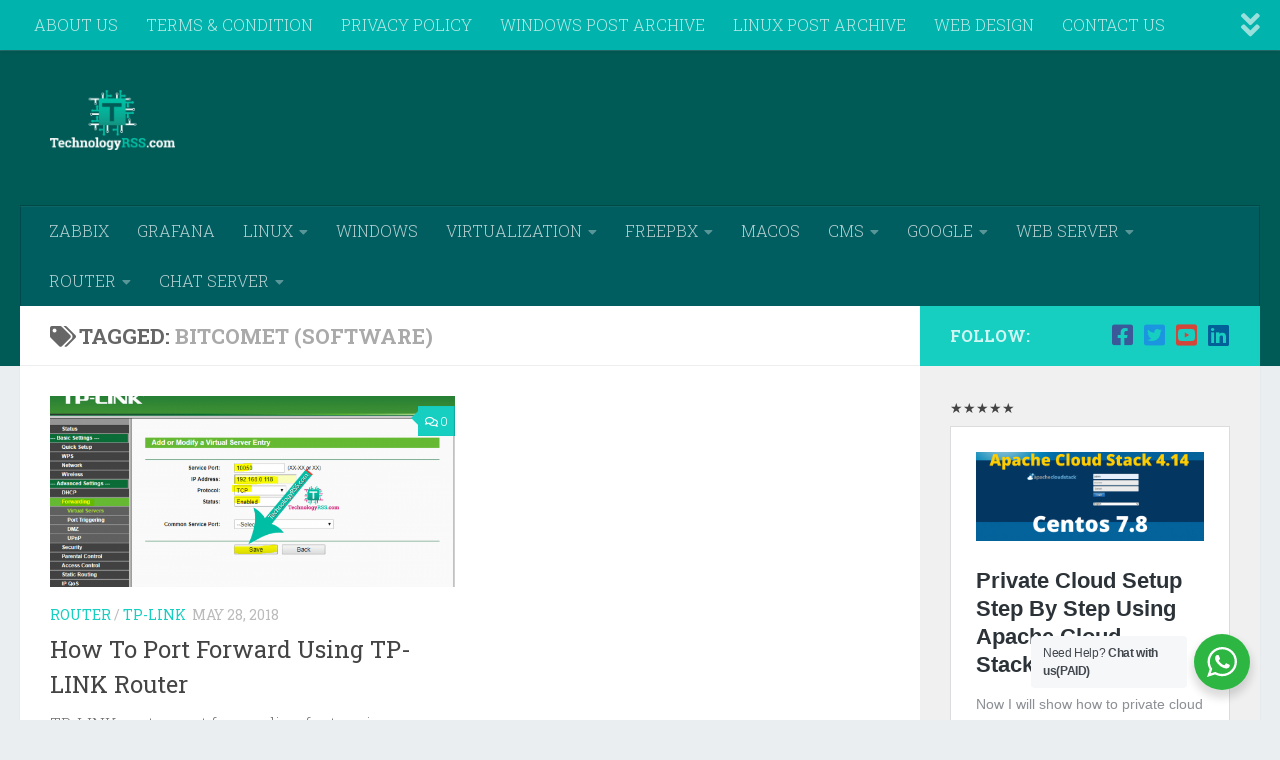

--- FILE ---
content_type: text/html; charset=UTF-8
request_url: https://technologyrss.com/tag/bitcomet-software/
body_size: 19505
content:
<!DOCTYPE html>
<html class="no-js" lang="en-US">
<head>
  <meta charset="UTF-8">
  <meta name="viewport" content="width=device-width, initial-scale=1.0">
  <link rel="profile" href="https://gmpg.org/xfn/11" />
  <link rel="pingback" href="">

  <meta name='robots' content='index, follow, max-image-preview:large, max-snippet:-1, max-video-preview:-1' />
	<style>img:is([sizes="auto" i], [sizes^="auto," i]) { contain-intrinsic-size: 3000px 1500px }</style>
	<script type="17a88ffed85354943925724d-text/javascript">document.documentElement.className = document.documentElement.className.replace("no-js","js");</script>

	<!-- This site is optimized with the Yoast SEO plugin v26.8 - https://yoast.com/product/yoast-seo-wordpress/ -->
	<title>bitcomet (software) Archives - TechnologyRSS</title>
	<link rel="canonical" href="https://technologyrss.com/tag/bitcomet-software/" />
	<meta property="og:locale" content="en_US" />
	<meta property="og:type" content="article" />
	<meta property="og:title" content="bitcomet (software) Archives - TechnologyRSS" />
	<meta property="og:url" content="https://technologyrss.com/tag/bitcomet-software/" />
	<meta property="og:site_name" content="TechnologyRSS" />
	<meta name="twitter:card" content="summary_large_image" />
	<script type="application/ld+json" class="yoast-schema-graph">{"@context":"https://schema.org","@graph":[{"@type":"CollectionPage","@id":"https://technologyrss.com/tag/bitcomet-software/","url":"https://technologyrss.com/tag/bitcomet-software/","name":"bitcomet (software) Archives - TechnologyRSS","isPartOf":{"@id":"https://technologyrss.com/#website"},"primaryImageOfPage":{"@id":"https://technologyrss.com/tag/bitcomet-software/#primaryimage"},"image":{"@id":"https://technologyrss.com/tag/bitcomet-software/#primaryimage"},"thumbnailUrl":"https://technologyrss.com/wp-content/uploads/2018/05/tp-link-router-port-forwarding.png","breadcrumb":{"@id":"https://technologyrss.com/tag/bitcomet-software/#breadcrumb"},"inLanguage":"en-US"},{"@type":"ImageObject","inLanguage":"en-US","@id":"https://technologyrss.com/tag/bitcomet-software/#primaryimage","url":"https://technologyrss.com/wp-content/uploads/2018/05/tp-link-router-port-forwarding.png","contentUrl":"https://technologyrss.com/wp-content/uploads/2018/05/tp-link-router-port-forwarding.png","width":1280,"height":720,"caption":"tp-link-router-port-forwarding"},{"@type":"BreadcrumbList","@id":"https://technologyrss.com/tag/bitcomet-software/#breadcrumb","itemListElement":[{"@type":"ListItem","position":1,"name":"Home","item":"https://technologyrss.com/"},{"@type":"ListItem","position":2,"name":"bitcomet (software)"}]},{"@type":"WebSite","@id":"https://technologyrss.com/#website","url":"https://technologyrss.com/","name":"TechnologyRSS","description":"Windows Linux  Zabbix Cloud Vyos Mysql Replication Asterisk PBX SEO","publisher":{"@id":"https://technologyrss.com/#organization"},"potentialAction":[{"@type":"SearchAction","target":{"@type":"EntryPoint","urlTemplate":"https://technologyrss.com/?s={search_term_string}"},"query-input":{"@type":"PropertyValueSpecification","valueRequired":true,"valueName":"search_term_string"}}],"inLanguage":"en-US"},{"@type":"Organization","@id":"https://technologyrss.com/#organization","name":"TechnologyRSS","url":"https://technologyrss.com/","logo":{"@type":"ImageObject","inLanguage":"en-US","@id":"https://technologyrss.com/#/schema/logo/image/","url":"https://technologyrss.com/wp-content/uploads/2018/05/cropped-techrss-logo.png","contentUrl":"https://technologyrss.com/wp-content/uploads/2018/05/cropped-techrss-logo.png","width":1162,"height":558,"caption":"TechnologyRSS"},"image":{"@id":"https://technologyrss.com/#/schema/logo/image/"}}]}</script>
	<!-- / Yoast SEO plugin. -->


<link rel="amphtml" href="https://technologyrss.com/tag/bitcomet-software/amp/" /><meta name="generator" content="AMP for WP 1.1.11"/><link rel="alternate" type="application/rss+xml" title="TechnologyRSS &raquo; Feed" href="https://technologyrss.com/feed/" />
<link rel="alternate" type="application/rss+xml" title="TechnologyRSS &raquo; Comments Feed" href="https://technologyrss.com/comments/feed/" />
<link id="hu-user-gfont" href="//fonts.googleapis.com/css?family=Roboto+Slab:400,300italic,300,400italic,700&subset=latin,cyrillic-ext" rel="stylesheet" type="text/css"><link rel="alternate" type="application/rss+xml" title="TechnologyRSS &raquo; bitcomet (software) Tag Feed" href="https://technologyrss.com/tag/bitcomet-software/feed/" />
<script type="17a88ffed85354943925724d-text/javascript">
window._wpemojiSettings = {"baseUrl":"https:\/\/s.w.org\/images\/core\/emoji\/16.0.1\/72x72\/","ext":".png","svgUrl":"https:\/\/s.w.org\/images\/core\/emoji\/16.0.1\/svg\/","svgExt":".svg","source":{"concatemoji":"https:\/\/technologyrss.com\/wp-includes\/js\/wp-emoji-release.min.js?ver=6.8.3"}};
/*! This file is auto-generated */
!function(s,n){var o,i,e;function c(e){try{var t={supportTests:e,timestamp:(new Date).valueOf()};sessionStorage.setItem(o,JSON.stringify(t))}catch(e){}}function p(e,t,n){e.clearRect(0,0,e.canvas.width,e.canvas.height),e.fillText(t,0,0);var t=new Uint32Array(e.getImageData(0,0,e.canvas.width,e.canvas.height).data),a=(e.clearRect(0,0,e.canvas.width,e.canvas.height),e.fillText(n,0,0),new Uint32Array(e.getImageData(0,0,e.canvas.width,e.canvas.height).data));return t.every(function(e,t){return e===a[t]})}function u(e,t){e.clearRect(0,0,e.canvas.width,e.canvas.height),e.fillText(t,0,0);for(var n=e.getImageData(16,16,1,1),a=0;a<n.data.length;a++)if(0!==n.data[a])return!1;return!0}function f(e,t,n,a){switch(t){case"flag":return n(e,"\ud83c\udff3\ufe0f\u200d\u26a7\ufe0f","\ud83c\udff3\ufe0f\u200b\u26a7\ufe0f")?!1:!n(e,"\ud83c\udde8\ud83c\uddf6","\ud83c\udde8\u200b\ud83c\uddf6")&&!n(e,"\ud83c\udff4\udb40\udc67\udb40\udc62\udb40\udc65\udb40\udc6e\udb40\udc67\udb40\udc7f","\ud83c\udff4\u200b\udb40\udc67\u200b\udb40\udc62\u200b\udb40\udc65\u200b\udb40\udc6e\u200b\udb40\udc67\u200b\udb40\udc7f");case"emoji":return!a(e,"\ud83e\udedf")}return!1}function g(e,t,n,a){var r="undefined"!=typeof WorkerGlobalScope&&self instanceof WorkerGlobalScope?new OffscreenCanvas(300,150):s.createElement("canvas"),o=r.getContext("2d",{willReadFrequently:!0}),i=(o.textBaseline="top",o.font="600 32px Arial",{});return e.forEach(function(e){i[e]=t(o,e,n,a)}),i}function t(e){var t=s.createElement("script");t.src=e,t.defer=!0,s.head.appendChild(t)}"undefined"!=typeof Promise&&(o="wpEmojiSettingsSupports",i=["flag","emoji"],n.supports={everything:!0,everythingExceptFlag:!0},e=new Promise(function(e){s.addEventListener("DOMContentLoaded",e,{once:!0})}),new Promise(function(t){var n=function(){try{var e=JSON.parse(sessionStorage.getItem(o));if("object"==typeof e&&"number"==typeof e.timestamp&&(new Date).valueOf()<e.timestamp+604800&&"object"==typeof e.supportTests)return e.supportTests}catch(e){}return null}();if(!n){if("undefined"!=typeof Worker&&"undefined"!=typeof OffscreenCanvas&&"undefined"!=typeof URL&&URL.createObjectURL&&"undefined"!=typeof Blob)try{var e="postMessage("+g.toString()+"("+[JSON.stringify(i),f.toString(),p.toString(),u.toString()].join(",")+"));",a=new Blob([e],{type:"text/javascript"}),r=new Worker(URL.createObjectURL(a),{name:"wpTestEmojiSupports"});return void(r.onmessage=function(e){c(n=e.data),r.terminate(),t(n)})}catch(e){}c(n=g(i,f,p,u))}t(n)}).then(function(e){for(var t in e)n.supports[t]=e[t],n.supports.everything=n.supports.everything&&n.supports[t],"flag"!==t&&(n.supports.everythingExceptFlag=n.supports.everythingExceptFlag&&n.supports[t]);n.supports.everythingExceptFlag=n.supports.everythingExceptFlag&&!n.supports.flag,n.DOMReady=!1,n.readyCallback=function(){n.DOMReady=!0}}).then(function(){return e}).then(function(){var e;n.supports.everything||(n.readyCallback(),(e=n.source||{}).concatemoji?t(e.concatemoji):e.wpemoji&&e.twemoji&&(t(e.twemoji),t(e.wpemoji)))}))}((window,document),window._wpemojiSettings);
</script>

<link rel='stylesheet' id='wp-customer-reviews-3-frontend-css' href='https://technologyrss.com/wp-content/plugins/wp-customer-reviews/css/wp-customer-reviews.css?ver=3.7.7' media='all' />
<style id='wp-emoji-styles-inline-css'>

	img.wp-smiley, img.emoji {
		display: inline !important;
		border: none !important;
		box-shadow: none !important;
		height: 1em !important;
		width: 1em !important;
		margin: 0 0.07em !important;
		vertical-align: -0.1em !important;
		background: none !important;
		padding: 0 !important;
	}
</style>
<link rel='stylesheet' id='wp-block-library-css' href='https://technologyrss.com/wp-includes/css/dist/block-library/style.min.css?ver=6.8.3' media='all' />
<style id='classic-theme-styles-inline-css'>
/*! This file is auto-generated */
.wp-block-button__link{color:#fff;background-color:#32373c;border-radius:9999px;box-shadow:none;text-decoration:none;padding:calc(.667em + 2px) calc(1.333em + 2px);font-size:1.125em}.wp-block-file__button{background:#32373c;color:#fff;text-decoration:none}
</style>
<link rel='stylesheet' id='nta-css-popup-css' href='https://technologyrss.com/wp-content/plugins/wp-whatsapp/assets/dist/css/style.css?ver=6.8.3' media='all' />
<style id='global-styles-inline-css'>
:root{--wp--preset--aspect-ratio--square: 1;--wp--preset--aspect-ratio--4-3: 4/3;--wp--preset--aspect-ratio--3-4: 3/4;--wp--preset--aspect-ratio--3-2: 3/2;--wp--preset--aspect-ratio--2-3: 2/3;--wp--preset--aspect-ratio--16-9: 16/9;--wp--preset--aspect-ratio--9-16: 9/16;--wp--preset--color--black: #000000;--wp--preset--color--cyan-bluish-gray: #abb8c3;--wp--preset--color--white: #ffffff;--wp--preset--color--pale-pink: #f78da7;--wp--preset--color--vivid-red: #cf2e2e;--wp--preset--color--luminous-vivid-orange: #ff6900;--wp--preset--color--luminous-vivid-amber: #fcb900;--wp--preset--color--light-green-cyan: #7bdcb5;--wp--preset--color--vivid-green-cyan: #00d084;--wp--preset--color--pale-cyan-blue: #8ed1fc;--wp--preset--color--vivid-cyan-blue: #0693e3;--wp--preset--color--vivid-purple: #9b51e0;--wp--preset--gradient--vivid-cyan-blue-to-vivid-purple: linear-gradient(135deg,rgba(6,147,227,1) 0%,rgb(155,81,224) 100%);--wp--preset--gradient--light-green-cyan-to-vivid-green-cyan: linear-gradient(135deg,rgb(122,220,180) 0%,rgb(0,208,130) 100%);--wp--preset--gradient--luminous-vivid-amber-to-luminous-vivid-orange: linear-gradient(135deg,rgba(252,185,0,1) 0%,rgba(255,105,0,1) 100%);--wp--preset--gradient--luminous-vivid-orange-to-vivid-red: linear-gradient(135deg,rgba(255,105,0,1) 0%,rgb(207,46,46) 100%);--wp--preset--gradient--very-light-gray-to-cyan-bluish-gray: linear-gradient(135deg,rgb(238,238,238) 0%,rgb(169,184,195) 100%);--wp--preset--gradient--cool-to-warm-spectrum: linear-gradient(135deg,rgb(74,234,220) 0%,rgb(151,120,209) 20%,rgb(207,42,186) 40%,rgb(238,44,130) 60%,rgb(251,105,98) 80%,rgb(254,248,76) 100%);--wp--preset--gradient--blush-light-purple: linear-gradient(135deg,rgb(255,206,236) 0%,rgb(152,150,240) 100%);--wp--preset--gradient--blush-bordeaux: linear-gradient(135deg,rgb(254,205,165) 0%,rgb(254,45,45) 50%,rgb(107,0,62) 100%);--wp--preset--gradient--luminous-dusk: linear-gradient(135deg,rgb(255,203,112) 0%,rgb(199,81,192) 50%,rgb(65,88,208) 100%);--wp--preset--gradient--pale-ocean: linear-gradient(135deg,rgb(255,245,203) 0%,rgb(182,227,212) 50%,rgb(51,167,181) 100%);--wp--preset--gradient--electric-grass: linear-gradient(135deg,rgb(202,248,128) 0%,rgb(113,206,126) 100%);--wp--preset--gradient--midnight: linear-gradient(135deg,rgb(2,3,129) 0%,rgb(40,116,252) 100%);--wp--preset--font-size--small: 13px;--wp--preset--font-size--medium: 20px;--wp--preset--font-size--large: 36px;--wp--preset--font-size--x-large: 42px;--wp--preset--spacing--20: 0.44rem;--wp--preset--spacing--30: 0.67rem;--wp--preset--spacing--40: 1rem;--wp--preset--spacing--50: 1.5rem;--wp--preset--spacing--60: 2.25rem;--wp--preset--spacing--70: 3.38rem;--wp--preset--spacing--80: 5.06rem;--wp--preset--shadow--natural: 6px 6px 9px rgba(0, 0, 0, 0.2);--wp--preset--shadow--deep: 12px 12px 50px rgba(0, 0, 0, 0.4);--wp--preset--shadow--sharp: 6px 6px 0px rgba(0, 0, 0, 0.2);--wp--preset--shadow--outlined: 6px 6px 0px -3px rgba(255, 255, 255, 1), 6px 6px rgba(0, 0, 0, 1);--wp--preset--shadow--crisp: 6px 6px 0px rgba(0, 0, 0, 1);}:where(.is-layout-flex){gap: 0.5em;}:where(.is-layout-grid){gap: 0.5em;}body .is-layout-flex{display: flex;}.is-layout-flex{flex-wrap: wrap;align-items: center;}.is-layout-flex > :is(*, div){margin: 0;}body .is-layout-grid{display: grid;}.is-layout-grid > :is(*, div){margin: 0;}:where(.wp-block-columns.is-layout-flex){gap: 2em;}:where(.wp-block-columns.is-layout-grid){gap: 2em;}:where(.wp-block-post-template.is-layout-flex){gap: 1.25em;}:where(.wp-block-post-template.is-layout-grid){gap: 1.25em;}.has-black-color{color: var(--wp--preset--color--black) !important;}.has-cyan-bluish-gray-color{color: var(--wp--preset--color--cyan-bluish-gray) !important;}.has-white-color{color: var(--wp--preset--color--white) !important;}.has-pale-pink-color{color: var(--wp--preset--color--pale-pink) !important;}.has-vivid-red-color{color: var(--wp--preset--color--vivid-red) !important;}.has-luminous-vivid-orange-color{color: var(--wp--preset--color--luminous-vivid-orange) !important;}.has-luminous-vivid-amber-color{color: var(--wp--preset--color--luminous-vivid-amber) !important;}.has-light-green-cyan-color{color: var(--wp--preset--color--light-green-cyan) !important;}.has-vivid-green-cyan-color{color: var(--wp--preset--color--vivid-green-cyan) !important;}.has-pale-cyan-blue-color{color: var(--wp--preset--color--pale-cyan-blue) !important;}.has-vivid-cyan-blue-color{color: var(--wp--preset--color--vivid-cyan-blue) !important;}.has-vivid-purple-color{color: var(--wp--preset--color--vivid-purple) !important;}.has-black-background-color{background-color: var(--wp--preset--color--black) !important;}.has-cyan-bluish-gray-background-color{background-color: var(--wp--preset--color--cyan-bluish-gray) !important;}.has-white-background-color{background-color: var(--wp--preset--color--white) !important;}.has-pale-pink-background-color{background-color: var(--wp--preset--color--pale-pink) !important;}.has-vivid-red-background-color{background-color: var(--wp--preset--color--vivid-red) !important;}.has-luminous-vivid-orange-background-color{background-color: var(--wp--preset--color--luminous-vivid-orange) !important;}.has-luminous-vivid-amber-background-color{background-color: var(--wp--preset--color--luminous-vivid-amber) !important;}.has-light-green-cyan-background-color{background-color: var(--wp--preset--color--light-green-cyan) !important;}.has-vivid-green-cyan-background-color{background-color: var(--wp--preset--color--vivid-green-cyan) !important;}.has-pale-cyan-blue-background-color{background-color: var(--wp--preset--color--pale-cyan-blue) !important;}.has-vivid-cyan-blue-background-color{background-color: var(--wp--preset--color--vivid-cyan-blue) !important;}.has-vivid-purple-background-color{background-color: var(--wp--preset--color--vivid-purple) !important;}.has-black-border-color{border-color: var(--wp--preset--color--black) !important;}.has-cyan-bluish-gray-border-color{border-color: var(--wp--preset--color--cyan-bluish-gray) !important;}.has-white-border-color{border-color: var(--wp--preset--color--white) !important;}.has-pale-pink-border-color{border-color: var(--wp--preset--color--pale-pink) !important;}.has-vivid-red-border-color{border-color: var(--wp--preset--color--vivid-red) !important;}.has-luminous-vivid-orange-border-color{border-color: var(--wp--preset--color--luminous-vivid-orange) !important;}.has-luminous-vivid-amber-border-color{border-color: var(--wp--preset--color--luminous-vivid-amber) !important;}.has-light-green-cyan-border-color{border-color: var(--wp--preset--color--light-green-cyan) !important;}.has-vivid-green-cyan-border-color{border-color: var(--wp--preset--color--vivid-green-cyan) !important;}.has-pale-cyan-blue-border-color{border-color: var(--wp--preset--color--pale-cyan-blue) !important;}.has-vivid-cyan-blue-border-color{border-color: var(--wp--preset--color--vivid-cyan-blue) !important;}.has-vivid-purple-border-color{border-color: var(--wp--preset--color--vivid-purple) !important;}.has-vivid-cyan-blue-to-vivid-purple-gradient-background{background: var(--wp--preset--gradient--vivid-cyan-blue-to-vivid-purple) !important;}.has-light-green-cyan-to-vivid-green-cyan-gradient-background{background: var(--wp--preset--gradient--light-green-cyan-to-vivid-green-cyan) !important;}.has-luminous-vivid-amber-to-luminous-vivid-orange-gradient-background{background: var(--wp--preset--gradient--luminous-vivid-amber-to-luminous-vivid-orange) !important;}.has-luminous-vivid-orange-to-vivid-red-gradient-background{background: var(--wp--preset--gradient--luminous-vivid-orange-to-vivid-red) !important;}.has-very-light-gray-to-cyan-bluish-gray-gradient-background{background: var(--wp--preset--gradient--very-light-gray-to-cyan-bluish-gray) !important;}.has-cool-to-warm-spectrum-gradient-background{background: var(--wp--preset--gradient--cool-to-warm-spectrum) !important;}.has-blush-light-purple-gradient-background{background: var(--wp--preset--gradient--blush-light-purple) !important;}.has-blush-bordeaux-gradient-background{background: var(--wp--preset--gradient--blush-bordeaux) !important;}.has-luminous-dusk-gradient-background{background: var(--wp--preset--gradient--luminous-dusk) !important;}.has-pale-ocean-gradient-background{background: var(--wp--preset--gradient--pale-ocean) !important;}.has-electric-grass-gradient-background{background: var(--wp--preset--gradient--electric-grass) !important;}.has-midnight-gradient-background{background: var(--wp--preset--gradient--midnight) !important;}.has-small-font-size{font-size: var(--wp--preset--font-size--small) !important;}.has-medium-font-size{font-size: var(--wp--preset--font-size--medium) !important;}.has-large-font-size{font-size: var(--wp--preset--font-size--large) !important;}.has-x-large-font-size{font-size: var(--wp--preset--font-size--x-large) !important;}
:where(.wp-block-post-template.is-layout-flex){gap: 1.25em;}:where(.wp-block-post-template.is-layout-grid){gap: 1.25em;}
:where(.wp-block-columns.is-layout-flex){gap: 2em;}:where(.wp-block-columns.is-layout-grid){gap: 2em;}
:root :where(.wp-block-pullquote){font-size: 1.5em;line-height: 1.6;}
</style>
<link rel='stylesheet' id='redux-extendify-styles-css' href='https://technologyrss.com/wp-content/plugins/worth-the-read/options/assets/css/extendify-utilities.css?ver=4.4.5' media='all' />
<link rel='stylesheet' id='wtr-css-css' href='https://technologyrss.com/wp-content/plugins/worth-the-read/css/wtr.css?ver=6.8.3' media='all' />
<link rel='stylesheet' id='hueman-main-style-css' href='https://technologyrss.com/wp-content/themes/hueman/assets/front/css/main.min.css?ver=1769006132' media='all' />
<style id='hueman-main-style-inline-css'>
body { font-family:'Roboto Slab', Arial, sans-serif;font-size:1.00rem }@media only screen and (min-width: 720px) {
        .nav > li { font-size:1.00rem; }
      }.sidebar.s2 .post-nav li a:hover i,
.sidebar.s2 .widget_rss ul li a,
.sidebar.s2 .widget_calendar a,
.sidebar.s2 .alx-tab .tab-item-category a,
.sidebar.s2 .alx-posts .post-item-category a,
.sidebar.s2 .alx-tab li:hover .tab-item-title a,
.sidebar.s2 .alx-tab li:hover .tab-item-comment a,
.sidebar.s2 .alx-posts li:hover .post-item-title a { color: #16cfc1; }
.sidebar.s2 .sidebar-top,.sidebar.s2 .sidebar-toggle,.post-comments,.jp-play-bar,.jp-volume-bar-value,.sidebar.s2 .widget_calendar caption{ background-color: #16cfc1; }.sidebar.s2 .alx-tabs-nav li.active a { border-bottom-color: #16cfc1; }
.post-comments::before { border-right-color: #16cfc1; }
      .search-expand,
              #nav-topbar.nav-container { background-color: #00b3ac}@media only screen and (min-width: 720px) {
                #nav-topbar .nav ul { background-color: #00b3ac; }
              }.is-scrolled #header .nav-container.desktop-sticky,
              .is-scrolled #header .search-expand { background-color: #00b3ac; background-color: rgba(0,179,172,0.90) }.is-scrolled .topbar-transparent #nav-topbar.desktop-sticky .nav ul { background-color: #00b3ac; background-color: rgba(0,179,172,0.95) }#header { background-color: #005b56; }
@media only screen and (min-width: 720px) {
  #nav-header .nav ul { background-color: #005b56; }
}
        .is-scrolled #header #nav-mobile { background-color: #454e5c; background-color: rgba(69,78,92,0.90) }#nav-header.nav-container, #main-header-search .search-expand { background-color: #005d60; }
@media only screen and (min-width: 720px) {
  #nav-header .nav ul { background-color: #005d60; }
}
        #footer-bottom { background-color: #005b56; }body { background-color: #ebeef0; }
</style>
<link rel='stylesheet' id='hueman-font-awesome-css' href='https://technologyrss.com/wp-content/themes/hueman/assets/front/css/font-awesome.min.css?ver=1769006132' media='all' />
<link rel="preload" class="mv-grow-style" href="https://technologyrss.com/wp-content/plugins/social-pug/assets/dist/style-frontend-pro.css?ver=1.36.3" as="style"><noscript><link rel='stylesheet' id='dpsp-frontend-style-pro-css' href='https://technologyrss.com/wp-content/plugins/social-pug/assets/dist/style-frontend-pro.css?ver=1.36.3' media='all' />
</noscript><style id='dpsp-frontend-style-pro-inline-css'>

				@media screen and ( max-width : 720px ) {
					.dpsp-content-wrapper.dpsp-hide-on-mobile,
					.dpsp-share-text.dpsp-hide-on-mobile {
						display: none;
					}
					.dpsp-has-spacing .dpsp-networks-btns-wrapper li {
						margin:0 2% 10px 0;
					}
					.dpsp-network-btn.dpsp-has-label:not(.dpsp-has-count) {
						max-height: 40px;
						padding: 0;
						justify-content: center;
					}
					.dpsp-content-wrapper.dpsp-size-small .dpsp-network-btn.dpsp-has-label:not(.dpsp-has-count){
						max-height: 32px;
					}
					.dpsp-content-wrapper.dpsp-size-large .dpsp-network-btn.dpsp-has-label:not(.dpsp-has-count){
						max-height: 46px;
					}
				}
			
</style>
<script src="https://technologyrss.com/wp-includes/js/jquery/jquery.min.js?ver=3.7.1" id="jquery-core-js" type="17a88ffed85354943925724d-text/javascript"></script>
<script src="https://technologyrss.com/wp-includes/js/jquery/jquery-migrate.min.js?ver=3.4.1" id="jquery-migrate-js" type="17a88ffed85354943925724d-text/javascript"></script>
<script src="https://technologyrss.com/wp-content/plugins/wp-customer-reviews/js/wp-customer-reviews.js?ver=3.7.7" id="wp-customer-reviews-3-frontend-js" type="17a88ffed85354943925724d-text/javascript"></script>
<script src="https://technologyrss.com/wp-content/themes/hueman/assets/front/js/libs/mobile-detect.min.js?ver=1769006132" id="mobile-detect-js" defer type="17a88ffed85354943925724d-text/javascript"></script>
<link rel="https://api.w.org/" href="https://technologyrss.com/wp-json/" /><link rel="alternate" title="JSON" type="application/json" href="https://technologyrss.com/wp-json/wp/v2/tags/2219" /><meta name="generator" content="WordPress 6.8.3" />
<meta name="generator" content="Redux 4.4.5" /><style type="text/css">.wtr-time-wrap{ 
	/* wraps the entire label */
	margin: 0 10px;

}
.wtr-time-number{ 
	/* applies only to the number */
	
}</style>    <link rel="preload" as="font" type="font/woff2" href="https://technologyrss.com/wp-content/themes/hueman/assets/front/webfonts/fa-brands-400.woff2?v=5.15.2" crossorigin="anonymous"/>
    <link rel="preload" as="font" type="font/woff2" href="https://technologyrss.com/wp-content/themes/hueman/assets/front/webfonts/fa-regular-400.woff2?v=5.15.2" crossorigin="anonymous"/>
    <link rel="preload" as="font" type="font/woff2" href="https://technologyrss.com/wp-content/themes/hueman/assets/front/webfonts/fa-solid-900.woff2?v=5.15.2" crossorigin="anonymous"/>
  <!--[if lt IE 9]>
<script src="https://technologyrss.com/wp-content/themes/hueman/assets/front/js/ie/html5shiv-printshiv.min.js"></script>
<script src="https://technologyrss.com/wp-content/themes/hueman/assets/front/js/ie/selectivizr.js"></script>
<![endif]-->
<meta name="hubbub-info" description="Hubbub 1.36.3"><style>.recentcomments a{display:inline !important;padding:0 !important;margin:0 !important;}</style>    <script type="17a88ffed85354943925724d-text/javascript">
		if(screen.width<769){
        	window.location = "https://technologyrss.com/tag/bitcomet-software/amp/";
        }
    	</script>
<link rel="icon" href="https://technologyrss.com/wp-content/uploads/2018/07/cropped-favicon-160x160.png" sizes="32x32" />
<link rel="icon" href="https://technologyrss.com/wp-content/uploads/2018/07/cropped-favicon-300x300.png" sizes="192x192" />
<link rel="apple-touch-icon" href="https://technologyrss.com/wp-content/uploads/2018/07/cropped-favicon-300x300.png" />
<meta name="msapplication-TileImage" content="https://technologyrss.com/wp-content/uploads/2018/07/cropped-favicon-300x300.png" />
		<style id="wp-custom-css">
			.caldera-grid .row{max-width: 50% !important;}
#caldera_forms_widget-2{text-align: left !important;}

.single .post-title {
    font-size: 35px !important;
    letter-spacing: -1px;
    line-height: 1.5em;
    font-weight: 700;
}
.fittexted_for_content_h1 {
    font-size: 25px !important;
}		</style>
		<style id="wtr_settings-dynamic-css" title="dynamic-css" class="redux-options-output">.wtr-time-wrap{line-height:16px;color:#CCCCCC;font-size:16px;}</style></head>

<body class="archive tag tag-bitcomet-software tag-2219 wp-custom-logo wp-embed-responsive wp-theme-hueman col-2cl full-width topbar-enabled header-desktop-sticky header-mobile-sticky hueman-3-7-27 chrome">
<div id="wrapper">
  <a class="screen-reader-text skip-link" href="#content">Skip to content</a>
  
  <header id="header" class="top-menu-mobile-on one-mobile-menu top_menu header-ads-desktop header-ads-mobile topbar-transparent no-header-img">
        <nav class="nav-container group mobile-menu mobile-sticky " id="nav-mobile" data-menu-id="header-1">
  <div class="mobile-title-logo-in-header"><p class="site-title">                  <a class="custom-logo-link" href="https://technologyrss.com/" rel="home" title="TechnologyRSS | Home page"><img src="https://technologyrss.com/wp-content/uploads/2018/05/cropped-techrss-logo.png" alt="TechnologyRSS" width="1162" height="558"/></a>                </p></div>
        
                    <!-- <div class="ham__navbar-toggler collapsed" aria-expanded="false">
          <div class="ham__navbar-span-wrapper">
            <span class="ham-toggler-menu__span"></span>
          </div>
        </div> -->
        <button class="ham__navbar-toggler-two collapsed" title="Menu" aria-expanded="false">
          <span class="ham__navbar-span-wrapper">
            <span class="line line-1"></span>
            <span class="line line-2"></span>
            <span class="line line-3"></span>
          </span>
        </button>
            
      <div class="nav-text"></div>
      <div class="nav-wrap container">
                  <ul class="nav container-inner group mobile-search">
                            <li>
                  <form role="search" method="get" class="search-form" action="https://technologyrss.com/">
				<label>
					<span class="screen-reader-text">Search for:</span>
					<input type="search" class="search-field" placeholder="Search &hellip;" value="" name="s" />
				</label>
				<input type="submit" class="search-submit" value="Search" />
			</form>                </li>
                      </ul>
                <ul id="menu-primary" class="nav container-inner group"><li id="menu-item-2098" class="menu-item menu-item-type-post_type menu-item-object-page menu-item-2098"><a href="https://technologyrss.com/about-us/">ABOUT US</a></li>
<li id="menu-item-2097" class="menu-item menu-item-type-post_type menu-item-object-page menu-item-2097"><a href="https://technologyrss.com/terms-and-condition/">TERMS &#038; CONDITION</a></li>
<li id="menu-item-2096" class="menu-item menu-item-type-post_type menu-item-object-page menu-item-2096"><a href="https://technologyrss.com/privacy-policy/">PRIVACY POLICY</a></li>
<li id="menu-item-21" class="menu-item menu-item-type-post_type menu-item-object-page menu-item-21"><a href="https://technologyrss.com/windows/">WINDOWS POST ARCHIVE</a></li>
<li id="menu-item-24" class="menu-item menu-item-type-post_type menu-item-object-page menu-item-24"><a href="https://technologyrss.com/linux/">LINUX POST ARCHIVE</a></li>
<li id="menu-item-236" class="menu-item menu-item-type-post_type menu-item-object-page menu-item-236"><a href="https://technologyrss.com/web-design/">WEB DESIGN</a></li>
<li id="menu-item-2099" class="menu-item menu-item-type-post_type menu-item-object-page menu-item-2099"><a href="https://technologyrss.com/contact-us/">CONTACT US</a></li>
<li id="menu-item-2218" class="menu-item menu-item-type-post_type menu-item-object-page menu-item-2218"><a href="https://technologyrss.com/remote-support/">REMOTE SUPPORT</a></li>
</ul>      </div>
</nav><!--/#nav-topbar-->  
        <nav class="nav-container group desktop-menu desktop-sticky " id="nav-topbar" data-menu-id="header-2">
    <div class="nav-text"></div>
  <div class="topbar-toggle-down">
    <i class="fas fa-angle-double-down" aria-hidden="true" data-toggle="down" title="Expand menu"></i>
    <i class="fas fa-angle-double-up" aria-hidden="true" data-toggle="up" title="Collapse menu"></i>
  </div>
  <div class="nav-wrap container">
    <ul id="menu-primary-1" class="nav container-inner group"><li class="menu-item menu-item-type-post_type menu-item-object-page menu-item-2098"><a href="https://technologyrss.com/about-us/">ABOUT US</a></li>
<li class="menu-item menu-item-type-post_type menu-item-object-page menu-item-2097"><a href="https://technologyrss.com/terms-and-condition/">TERMS &#038; CONDITION</a></li>
<li class="menu-item menu-item-type-post_type menu-item-object-page menu-item-2096"><a href="https://technologyrss.com/privacy-policy/">PRIVACY POLICY</a></li>
<li class="menu-item menu-item-type-post_type menu-item-object-page menu-item-21"><a href="https://technologyrss.com/windows/">WINDOWS POST ARCHIVE</a></li>
<li class="menu-item menu-item-type-post_type menu-item-object-page menu-item-24"><a href="https://technologyrss.com/linux/">LINUX POST ARCHIVE</a></li>
<li class="menu-item menu-item-type-post_type menu-item-object-page menu-item-236"><a href="https://technologyrss.com/web-design/">WEB DESIGN</a></li>
<li class="menu-item menu-item-type-post_type menu-item-object-page menu-item-2099"><a href="https://technologyrss.com/contact-us/">CONTACT US</a></li>
<li class="menu-item menu-item-type-post_type menu-item-object-page menu-item-2218"><a href="https://technologyrss.com/remote-support/">REMOTE SUPPORT</a></li>
</ul>  </div>
      <div id="topbar-header-search" class="container">
      <div class="container-inner">
        <button class="toggle-search"><i class="fas fa-search"></i></button>
        <div class="search-expand">
          <div class="search-expand-inner"><form role="search" method="get" class="search-form" action="https://technologyrss.com/">
				<label>
					<span class="screen-reader-text">Search for:</span>
					<input type="search" class="search-field" placeholder="Search &hellip;" value="" name="s" />
				</label>
				<input type="submit" class="search-submit" value="Search" />
			</form></div>
        </div>
      </div><!--/.container-inner-->
    </div><!--/.container-->
  
</nav><!--/#nav-topbar-->  
  <div class="container group">
        <div class="container-inner">

                    <div class="group hu-pad central-header-zone">
                  <div class="logo-tagline-group">
                      <p class="site-title">                  <a class="custom-logo-link" href="https://technologyrss.com/" rel="home" title="TechnologyRSS | Home page"><img src="https://technologyrss.com/wp-content/uploads/2018/05/cropped-techrss-logo.png" alt="TechnologyRSS" width="1162" height="558"/></a>                </p>                                        </div>

                                        <div id="header-widgets">
                          <div id="custom_html-8" class="widget_text widget widget_custom_html"><div class="textwidget custom-html-widget"><div class="aicp">
<script async src="//pagead2.googlesyndication.com/pagead/js/adsbygoogle.js" type="17a88ffed85354943925724d-text/javascript"></script>
<!-- First Paragraph -->
<ins class="adsbygoogle"
     style="display:inline-block;width:728px;height:90px"
     data-ad-client="ca-pub-1336945037180099"
     data-ad-slot="7975990035"></ins>
<script type="17a88ffed85354943925724d-text/javascript">
(adsbygoogle = window.adsbygoogle || []).push({});
</script>
</div></div></div>                      </div><!--/#header-ads-->
                                </div>
      
                <nav class="nav-container group desktop-menu " id="nav-header" data-menu-id="header-3">
    <div class="nav-text"><!-- put your mobile menu text here --></div>

  <div class="nav-wrap container">
        <ul id="menu-top-menu" class="nav container-inner group"><li id="menu-item-491" class="menu-item menu-item-type-taxonomy menu-item-object-category menu-item-491"><a href="https://technologyrss.com/category/zabbix/">ZABBIX</a></li>
<li id="menu-item-2114" class="menu-item menu-item-type-taxonomy menu-item-object-category menu-item-2114"><a href="https://technologyrss.com/category/grafana/">GRAFANA</a></li>
<li id="menu-item-490" class="menu-item menu-item-type-taxonomy menu-item-object-category menu-item-has-children menu-item-490"><a href="https://technologyrss.com/category/linux/">LINUX</a>
<ul class="sub-menu">
	<li id="menu-item-2754" class="menu-item menu-item-type-taxonomy menu-item-object-category menu-item-2754"><a href="https://technologyrss.com/category/docker/">Docker</a></li>
	<li id="menu-item-494" class="menu-item menu-item-type-taxonomy menu-item-object-category menu-item-494"><a href="https://technologyrss.com/category/ubuntu/">Ubuntu</a></li>
	<li id="menu-item-2132" class="menu-item menu-item-type-taxonomy menu-item-object-category menu-item-2132"><a href="https://technologyrss.com/category/freenas/">FreeNAS</a></li>
	<li id="menu-item-498" class="menu-item menu-item-type-taxonomy menu-item-object-category menu-item-498"><a href="https://technologyrss.com/category/centos/">CentOS</a></li>
	<li id="menu-item-2118" class="menu-item menu-item-type-taxonomy menu-item-object-category menu-item-2118"><a href="https://technologyrss.com/category/mail/">Mail</a></li>
	<li id="menu-item-493" class="menu-item menu-item-type-taxonomy menu-item-object-category menu-item-493"><a href="https://technologyrss.com/category/mysql/">MYSQL</a></li>
	<li id="menu-item-1712" class="menu-item menu-item-type-taxonomy menu-item-object-category menu-item-1712"><a href="https://technologyrss.com/category/dns-server/">DNS Server</a></li>
</ul>
</li>
<li id="menu-item-492" class="menu-item menu-item-type-taxonomy menu-item-object-category menu-item-492"><a href="https://technologyrss.com/category/windows/">WINDOWS</a></li>
<li id="menu-item-2632" class="menu-item menu-item-type-taxonomy menu-item-object-category menu-item-has-children menu-item-2632"><a href="https://technologyrss.com/category/virtualization/">VIRTUALIZATION</a>
<ul class="sub-menu">
	<li id="menu-item-2127" class="menu-item menu-item-type-taxonomy menu-item-object-category menu-item-2127"><a href="https://technologyrss.com/category/xen-server/">Xen Server</a></li>
	<li id="menu-item-2633" class="menu-item menu-item-type-taxonomy menu-item-object-category menu-item-2633"><a href="https://technologyrss.com/category/cloud/">Cloud</a></li>
	<li id="menu-item-2634" class="menu-item menu-item-type-taxonomy menu-item-object-category menu-item-2634"><a href="https://technologyrss.com/category/cloud-stack/">Cloud Stack</a></li>
</ul>
</li>
<li id="menu-item-496" class="menu-item menu-item-type-taxonomy menu-item-object-category menu-item-has-children menu-item-496"><a href="https://technologyrss.com/category/freepbx/">FREEPBX</a>
<ul class="sub-menu">
	<li id="menu-item-497" class="menu-item menu-item-type-taxonomy menu-item-object-category menu-item-497"><a href="https://technologyrss.com/category/asterisk/">Asterisk</a></li>
</ul>
</li>
<li id="menu-item-1693" class="menu-item menu-item-type-taxonomy menu-item-object-category menu-item-1693"><a href="https://technologyrss.com/category/macos/">MACOS</a></li>
<li id="menu-item-2131" class="menu-item menu-item-type-taxonomy menu-item-object-category menu-item-has-children menu-item-2131"><a href="https://technologyrss.com/category/cms/">CMS</a>
<ul class="sub-menu">
	<li id="menu-item-2108" class="menu-item menu-item-type-taxonomy menu-item-object-category menu-item-2108"><a href="https://technologyrss.com/category/wordpress/">WordPress</a></li>
	<li id="menu-item-2117" class="menu-item menu-item-type-taxonomy menu-item-object-category menu-item-2117"><a href="https://technologyrss.com/category/joomla/">Joomla</a></li>
</ul>
</li>
<li id="menu-item-2128" class="menu-item menu-item-type-taxonomy menu-item-object-category menu-item-has-children menu-item-2128"><a href="https://technologyrss.com/category/google/">GOOGLE</a>
<ul class="sub-menu">
	<li id="menu-item-2109" class="menu-item menu-item-type-taxonomy menu-item-object-category menu-item-2109"><a href="https://technologyrss.com/category/youtube/">Youtube</a></li>
	<li id="menu-item-2125" class="menu-item menu-item-type-taxonomy menu-item-object-category menu-item-2125"><a href="https://technologyrss.com/category/web-master-tools/">Web Master Tools</a></li>
</ul>
</li>
<li id="menu-item-2126" class="menu-item menu-item-type-taxonomy menu-item-object-category menu-item-has-children menu-item-2126"><a href="https://technologyrss.com/category/web-server/">WEB SERVER</a>
<ul class="sub-menu">
	<li id="menu-item-2110" class="menu-item menu-item-type-taxonomy menu-item-object-category menu-item-2110"><a href="https://technologyrss.com/category/apache/">Apache</a></li>
	<li id="menu-item-2116" class="menu-item menu-item-type-taxonomy menu-item-object-category menu-item-2116"><a href="https://technologyrss.com/category/java/">Java</a></li>
	<li id="menu-item-2122" class="menu-item menu-item-type-taxonomy menu-item-object-category menu-item-2122"><a href="https://technologyrss.com/category/tomcat/">Tomcat</a></li>
	<li id="menu-item-2124" class="menu-item menu-item-type-taxonomy menu-item-object-category menu-item-has-children menu-item-2124"><a href="https://technologyrss.com/category/web-design/">Web Design</a>
	<ul class="sub-menu">
		<li id="menu-item-2115" class="menu-item menu-item-type-taxonomy menu-item-object-category menu-item-2115"><a href="https://technologyrss.com/category/html5/">HTML5</a></li>
	</ul>
</li>
</ul>
</li>
<li id="menu-item-2129" class="menu-item menu-item-type-taxonomy menu-item-object-category menu-item-has-children menu-item-2129"><a href="https://technologyrss.com/category/router/">ROUTER</a>
<ul class="sub-menu">
	<li id="menu-item-2119" class="menu-item menu-item-type-taxonomy menu-item-object-category menu-item-2119"><a href="https://technologyrss.com/category/mikrotik/">Mikrotik</a></li>
	<li id="menu-item-2123" class="menu-item menu-item-type-taxonomy menu-item-object-category menu-item-2123"><a href="https://technologyrss.com/category/tp-link/">TP-LINK</a></li>
	<li id="menu-item-499" class="menu-item menu-item-type-taxonomy menu-item-object-category menu-item-499"><a href="https://technologyrss.com/category/vyos/">VYOS</a></li>
</ul>
</li>
<li id="menu-item-2130" class="menu-item menu-item-type-taxonomy menu-item-object-category menu-item-has-children menu-item-2130"><a href="https://technologyrss.com/category/chat-server/">CHAT SERVER</a>
<ul class="sub-menu">
	<li id="menu-item-2121" class="menu-item menu-item-type-taxonomy menu-item-object-category menu-item-2121"><a href="https://technologyrss.com/category/rocket-chat/">Rocket Chat</a></li>
	<li id="menu-item-2753" class="menu-item menu-item-type-taxonomy menu-item-object-category menu-item-2753"><a href="https://technologyrss.com/category/jitsi-meet/">Jitsi Meet</a></li>
	<li id="menu-item-2112" class="menu-item menu-item-type-taxonomy menu-item-object-category menu-item-2112"><a href="https://technologyrss.com/category/facebook/">Facebook</a></li>
</ul>
</li>
</ul>  </div>
</nav><!--/#nav-header-->      
    </div><!--/.container-inner-->
      </div><!--/.container-->

</header><!--/#header-->
  
  <div class="container" id="page">
    <div class="container-inner">
            <div class="main">
        <div class="main-inner group">
          
              <main class="content" id="content">
              <div class="page-title hu-pad group">
          	    		<h1><i class="fas fa-tags"></i>Tagged: <span>bitcomet (software) </span></h1>
    	
    </div><!--/.page-title-->
          <div class="hu-pad group">
            
  <div id="grid-wrapper" class="post-list group">
    <div class="post-row">        <article id="post-1216" class="group grid-item post-1216 post type-post status-publish format-standard has-post-thumbnail hentry category-router category-tp-link tag-4g-modem tag-adsl2 tag-bakmadan-almam tag-bitcomet-software tag-elektronik-magaza tag-elektronik-magaza-teknoloji-teknomarket-elektronik-magaza-zinciri tag-elektronik-magaza-zinciri tag-gulmek tag-how-to-configure-and-port-forward-tp-link-150mbps-adsl2-modem-td-w8951nd-td-w8151n-td-w8901n tag-how-to-open-tp-link-router-case tag-how-to-port-forward tag-how-to-port-forward-in-tp-link-router tag-how-to-port-forward-on-a-tp-link-router tag-how-to-port-forward-on-any-router tag-how-to-port-forward-with-a-tp-link-router tag-how-to-port-forward-with-a-tp-link-router-youtube tag-kurulum tag-markgulmek tag-media tag-media-mark tag-media-market tag-mediamarkt-yeni-reklam tag-medya-market tag-modem-fiyatlari tag-modem-kurulum tag-modem-modelleri tag-port-protocol tag-port-forward tag-port-forward-tp-link tag-port-forwarding tag-port-forwarding-tp-link-archer-c9 tag-router tag-router-modem tag-router-port-forwarding tag-sana tag-td-w8968-port-forwarding tag-teknoloji tag-the-port-of-the-remote-web-management-is-conflicting-with-of-the-virtual-server tag-torrent-file-file-format tag-tp tag-tp-link tag-tp-link-port-forwarding-minecraft tag-tp-link-port-forwarding-not-working tag-tp-link-port-triggering tag-tp-link-router-port-forwarding-for-dvr tag-tp-link-business-operation tag-tp-link-organization tag-tp-link-router-port-forward tag-yakisiyor">
	<div class="post-inner post-hover">
      		<div class="post-thumbnail">
  			<a href="https://technologyrss.com/port-forward-using-tp-link-router/">
            				<img  width="720" height="340"  src="[data-uri]" data-src="https://technologyrss.com/wp-content/uploads/2018/05/tp-link-router-port-forwarding-720x340.png"  class="attachment-thumb-large size-thumb-large wp-post-image" alt="tp-link-router-port-forwarding" decoding="async" fetchpriority="high" data-srcset="https://technologyrss.com/wp-content/uploads/2018/05/tp-link-router-port-forwarding-720x340.png 720w, https://technologyrss.com/wp-content/uploads/2018/05/tp-link-router-port-forwarding-520x245.png 520w" data-sizes="(max-width: 720px) 100vw, 720px" />  				  				  				  			</a>
  			  				<a class="post-comments" href="https://technologyrss.com/port-forward-using-tp-link-router/#respond"><i class="far fa-comments"></i>0</a>
  			  		</div><!--/.post-thumbnail-->
          		<div class="post-meta group">
          			  <p class="post-category"><a href="https://technologyrss.com/category/router/" rel="category tag">Router</a> / <a href="https://technologyrss.com/category/tp-link/" rel="category tag">TP-LINK</a></p>
                  			  <p class="post-date">
  <time class="published updated" datetime="2018-05-28 17:54:02">May 28, 2018</time>
</p>

  <p class="post-byline" style="display:none">&nbsp;by    <span class="vcard author">
      <span class="fn"><a href="https://technologyrss.com/author/admin/" title="Posts by Admin" rel="author">Admin</a></span>
    </span> &middot; Published <span class="published">May 28, 2018</span>
     &middot; Last modified <span class="updated">May 24, 2020</span>  </p>
          		</div><!--/.post-meta-->
    		<h2 class="post-title entry-title">
			<a href="https://technologyrss.com/port-forward-using-tp-link-router/" rel="bookmark">How To Port Forward Using TP-LINK Router</a>
		</h2><!--/.post-title-->

				<div class="entry excerpt entry-summary">
			<p>TP-LINK router port forwarding feature is very useful.  I have to show how to use local server, but connect anywhere on your machine. If you forward many ports such as, web, ssh, FTP imap,&#46;&#46;&#46;</p>
		</div><!--/.entry-->
		
	</div><!--/.post-inner-->
</article><!--/.post-->
    </div><div class='code-block code-block-3' style='margin: 8px auto 8px 0; text-align: left; display: block; clear: both;'>
<div class="aicp">
<script async src="https://pagead2.googlesyndication.com/pagead/js/adsbygoogle.js" type="17a88ffed85354943925724d-text/javascript"></script>
<!-- Matched content -->
<ins class="adsbygoogle"
     style="display:block"
     data-ad-format="autorelaxed"
     data-ad-client="ca-pub-1336945037180099"
     data-ad-slot="6631304109"></ins>
<script type="17a88ffed85354943925724d-text/javascript">
     (adsbygoogle = window.adsbygoogle || []).push({});
</script>
</div></div>
  </div><!--/.post-list-->

<nav class="pagination group">
			<ul class="group">
			<li class="prev left"></li>
			<li class="next right"></li>
		</ul>
	</nav><!--/.pagination-->
          </div><!--/.hu-pad-->
            </main><!--/.content-->
          

	<div class="sidebar s1 collapsed" data-position="right" data-layout="col-2cl" data-sb-id="s1">

		<button class="sidebar-toggle" title="Expand Sidebar"><i class="fas sidebar-toggle-arrows"></i></button>

		<div class="sidebar-content">

			           			<div class="sidebar-top group">
                        <p>Follow:</p>                    <ul class="social-links"><li><a rel="nofollow noopener noreferrer" class="social-tooltip"  title="Follow us on Facebook-square" aria-label="Follow us on Facebook-square" href="https://www.facebook.com/TechnologyRSS" target="_blank"  style="color:#3b5998"><i class="fab fa-facebook-square"></i></a></li><li><a rel="nofollow noopener noreferrer" class="social-tooltip"  title="Follow us on Twitter-square" aria-label="Follow us on Twitter-square" href="https://twitter.com/technologyrss1" target="_blank"  style="color:#1b95e0"><i class="fab fa-twitter-square"></i></a></li><li><a rel="nofollow noopener noreferrer" class="social-tooltip"  title="Follow us on Youtube-square" aria-label="Follow us on Youtube-square" href="https://www.youtube.com/channel/UCBq7qGqFEUe6ObVHMuxudTw" target="_blank"  style="color:#d24639"><i class="fab fa-youtube-square"></i></a></li><li><a rel="nofollow noopener noreferrer" class="social-tooltip"  title="Follow us on Linkedin" aria-label="Follow us on Linkedin" href="https://www.linkedin.com/company/technologyrss/" target="_blank"  style="color:#006097"><i class="fab fa-linkedin"></i></a></li></ul>  			</div>
			
			
			
			<div id="text-8" class="widget widget_text"><h3 class="widget-title">★★★★★</h3>			<div class="textwidget"><blockquote class="wp-embedded-content" data-secret="uPZzCjxP0g"><p><a href="https://technologyrss.com/private-cloud-setup-step-by-step/"></a></p></blockquote>
<p><iframe loading="lazy" class="wp-embedded-content" sandbox="allow-scripts" security="restricted" style="position: absolute; visibility: hidden;" title="&#8220;&#8221; &#8212; TechnologyRSS" src="https://technologyrss.com/private-cloud-setup-step-by-step/embed/#?secret=kpT4q2QVzm#?secret=uPZzCjxP0g" data-secret="uPZzCjxP0g" frameborder="0" marginwidth="0" marginheight="0" scrolling="no"></iframe></p>
</div>
		</div><div id="custom_html-14" class="widget_text widget widget_custom_html"><div class="textwidget custom-html-widget"><div style="border: 1px solid #005B56;
    background: #16CFC1;
    font-size: 38px;
    font-weight: bold;
    text-align: center;
    padding: 15px;">
	<a style="color:green"  href="https://technologyrss.com/services/">Services</a>
	
</div>
</div></div><div id="custom_html-11" class="widget_text widget widget_custom_html"><div class="textwidget custom-html-widget"><form action="https://www.paypal.com/donate" method="post" target="_top" style="text-align:center">
<input type="hidden" name="business" value="T8RTBXP55BEHN" />
<input type="hidden" name="currency_code" value="USD" />
<input type="image" src="https://www.paypalobjects.com/en_US/i/btn/btn_donateCC_LG.gif" border="0" name="submit" title="PayPal - The safer, easier way to pay online!" alt="Donate with PayPal button" />
<img alt="" border="0" src="https://www.paypal.com/en_US/i/scr/pixel.gif" width="1" height="1" />
</form></div></div><div id="search-2" class="widget widget_search"><form role="search" method="get" class="search-form" action="https://technologyrss.com/">
				<label>
					<span class="screen-reader-text">Search for:</span>
					<input type="search" class="search-field" placeholder="Search &hellip;" value="" name="s" />
				</label>
				<input type="submit" class="search-submit" value="Search" />
			</form></div><div id="custom_html-9" class="widget_text widget widget_custom_html"><div class="textwidget custom-html-widget"><div class="aicp">
	<script async src="https://pagead2.googlesyndication.com/pagead/js/adsbygoogle.js" type="17a88ffed85354943925724d-text/javascript"></script>
<!-- right sidebar -->
<ins class="adsbygoogle"
     style="display:block"
     data-ad-client="ca-pub-1336945037180099"
     data-ad-slot="8016105211"
     data-ad-format="auto"
     data-full-width-responsive="true"></ins>
<script type="17a88ffed85354943925724d-text/javascript">
     (adsbygoogle = window.adsbygoogle || []).push({});
</script>
	</div></div></div><div id="media_video-2" class="widget widget_media_video"><div style="width:100%;" class="wp-video"><!--[if lt IE 9]><script>document.createElement('video');</script><![endif]-->
<video class="wp-video-shortcode" id="video-1216-1" preload="metadata" controls="controls"><source type="video/youtube" src="https://youtu.be/fwS70V0H3Dw?_=1" /><a href="https://youtu.be/fwS70V0H3Dw">https://youtu.be/fwS70V0H3Dw</a></video></div></div><div id="text-6" class="widget widget_text">			<div class="textwidget"><p>&nbsp;</p>
<div style="background-color: #00b3ac; padding: 10px; font-size: 26px; line-height: 30px;">
<h4 style="color: #fff !important;">How To Install FreePBX Server On Ubuntu 14.04</h4>
</div>
<p>&nbsp;</p>
</div>
		</div><div id="recent-comments-3" class="widget widget_recent_comments"><h3 class="widget-title">Recent Comments</h3><ul id="recentcomments"><li class="recentcomments"><span class="comment-author-link"><a href="https://technologyrss.com" class="url" rel="ugc">Admin</a></span> on <a href="https://technologyrss.com/send-mail-notification-zabbix-server-using-gmail/#comment-482">Send Mail Notification From Zabbix Server Using Gmail</a></li><li class="recentcomments"><span class="comment-author-link">Nigel</span> on <a href="https://technologyrss.com/send-mail-notification-zabbix-server-using-gmail/#comment-481">Send Mail Notification From Zabbix Server Using Gmail</a></li><li class="recentcomments"><span class="comment-author-link"><a href="https://technologyrss.com" class="url" rel="ugc">Admin</a></span> on <a href="https://technologyrss.com/private-cloud-setup-step-by-step/#comment-480">Private Cloud Setup Step By Step Using Apache Cloud Stack</a></li></ul></div>
		</div><!--/.sidebar-content-->

	</div><!--/.sidebar-->

	

        </div><!--/.main-inner-->
      </div><!--/.main-->
    </div><!--/.container-inner-->
  </div><!--/.container-->
    <footer id="footer">

                        <section class="container" id="footer-full-width-widget">
          <div class="container-inner">
            <div id="custom_html-10" class="widget_text widget widget_custom_html"><div class="textwidget custom-html-widget"><div class="aicp">
	<script async src="https://pagead2.googlesyndication.com/pagead/js/adsbygoogle.js" type="17a88ffed85354943925724d-text/javascript"></script>
<!-- Footer -->
<ins class="adsbygoogle"
     style="display:block"
     data-ad-client="ca-pub-1336945037180099"
     data-ad-slot="3689490464"
     data-ad-format="auto"
     data-full-width-responsive="true"></ins>
<script type="17a88ffed85354943925724d-text/javascript">
     (adsbygoogle = window.adsbygoogle || []).push({});
</script>
</div></div></div>          </div><!--/.container-inner-->
        </section><!--/.container-->
          
    
        <section class="container" id="footer-widgets">
          <div class="container-inner">

            <div class="hu-pad group">

                                <div class="footer-widget-1 grid one-third ">
                    <div id="tag_cloud-4" class="widget widget_tag_cloud"><h3 class="widget-title">Tags</h3><div class="tagcloud"><a href="https://technologyrss.com/tag/apache/" class="tag-cloud-link tag-link-70 tag-link-position-1" style="font-size: 13.636363636364pt;" aria-label="Apache (17 items)">Apache<span class="tag-link-count"> (17)</span></a>
<a href="https://technologyrss.com/tag/centos/" class="tag-cloud-link tag-link-8 tag-link-position-2" style="font-size: 15.090909090909pt;" aria-label="CentOs (21 items)">CentOs<span class="tag-link-count"> (21)</span></a>
<a href="https://technologyrss.com/tag/centos-7/" class="tag-cloud-link tag-link-386 tag-link-position-3" style="font-size: 10.909090909091pt;" aria-label="centos 7 (12 items)">centos 7<span class="tag-link-count"> (12)</span></a>
<a href="https://technologyrss.com/tag/computer/" class="tag-cloud-link tag-link-227 tag-link-position-4" style="font-size: 14pt;" aria-label="computer (18 items)">computer<span class="tag-link-count"> (18)</span></a>
<a href="https://technologyrss.com/tag/free/" class="tag-cloud-link tag-link-315 tag-link-position-5" style="font-size: 8.9090909090909pt;" aria-label="free (9 items)">free<span class="tag-link-count"> (9)</span></a>
<a href="https://technologyrss.com/tag/gnu-linux-operating-system/" class="tag-cloud-link tag-link-269 tag-link-position-6" style="font-size: 10.363636363636pt;" aria-label="gnu/linux (operating system) (11 items)">gnu/linux (operating system)<span class="tag-link-count"> (11)</span></a>
<a href="https://technologyrss.com/tag/help/" class="tag-cloud-link tag-link-853 tag-link-position-7" style="font-size: 13.090909090909pt;" aria-label="help (16 items)">help<span class="tag-link-count"> (16)</span></a>
<a href="https://technologyrss.com/tag/how/" class="tag-cloud-link tag-link-224 tag-link-position-8" style="font-size: 10.909090909091pt;" aria-label="how (12 items)">how<span class="tag-link-count"> (12)</span></a>
<a href="https://technologyrss.com/tag/how-to-website-category/" class="tag-cloud-link tag-link-417 tag-link-position-9" style="font-size: 9.6363636363636pt;" aria-label="how-to (website category) (10 items)">how-to (website category)<span class="tag-link-count"> (10)</span></a>
<a href="https://technologyrss.com/tag/how-to/" class="tag-cloud-link tag-link-178 tag-link-position-10" style="font-size: 20pt;" aria-label="how to (40 items)">how to<span class="tag-link-count"> (40)</span></a>
<a href="https://technologyrss.com/tag/how-to-install/" class="tag-cloud-link tag-link-707 tag-link-position-11" style="font-size: 8.9090909090909pt;" aria-label="how to install (9 items)">how to install<span class="tag-link-count"> (9)</span></a>
<a href="https://technologyrss.com/tag/how-to-install-zabbix-monitoring-on-ubuntu-server/" class="tag-cloud-link tag-link-167 tag-link-position-12" style="font-size: 11.636363636364pt;" aria-label="how to install zabbix monitoring on ubuntu server (13 items)">how to install zabbix monitoring on ubuntu server<span class="tag-link-count"> (13)</span></a>
<a href="https://technologyrss.com/tag/how-to-install-zabbix-monitoring-server-on-ubuntu/" class="tag-cloud-link tag-link-166 tag-link-position-13" style="font-size: 8pt;" aria-label="how to install zabbix monitoring server on ubuntu (8 items)">how to install zabbix monitoring server on ubuntu<span class="tag-link-count"> (8)</span></a>
<a href="https://technologyrss.com/tag/how-to-install-zabbix-server/" class="tag-cloud-link tag-link-200 tag-link-position-14" style="font-size: 13.636363636364pt;" aria-label="how to install zabbix server (17 items)">how to install zabbix server<span class="tag-link-count"> (17)</span></a>
<a href="https://technologyrss.com/tag/install/" class="tag-cloud-link tag-link-13 tag-link-position-15" style="font-size: 17.272727272727pt;" aria-label="install (28 items)">install<span class="tag-link-count"> (28)</span></a>
<a href="https://technologyrss.com/tag/installation/" class="tag-cloud-link tag-link-341 tag-link-position-16" style="font-size: 10.909090909091pt;" aria-label="installation (12 items)">installation<span class="tag-link-count"> (12)</span></a>
<a href="https://technologyrss.com/tag/install-zabbix/" class="tag-cloud-link tag-link-216 tag-link-position-17" style="font-size: 14pt;" aria-label="install zabbix (18 items)">install zabbix<span class="tag-link-count"> (18)</span></a>
<a href="https://technologyrss.com/tag/lamp/" class="tag-cloud-link tag-link-439 tag-link-position-18" style="font-size: 8.9090909090909pt;" aria-label="lamp (9 items)">lamp<span class="tag-link-count"> (9)</span></a>
<a href="https://technologyrss.com/tag/linux/" class="tag-cloud-link tag-link-4 tag-link-position-19" style="font-size: 22pt;" aria-label="Linux (52 items)">Linux<span class="tag-link-count"> (52)</span></a>
<a href="https://technologyrss.com/tag/linuxhelp-com/" class="tag-cloud-link tag-link-484 tag-link-position-20" style="font-size: 11.636363636364pt;" aria-label="linuxhelp.com (13 items)">linuxhelp.com<span class="tag-link-count"> (13)</span></a>
<a href="https://technologyrss.com/tag/linux-server/" class="tag-cloud-link tag-link-654 tag-link-position-21" style="font-size: 8.9090909090909pt;" aria-label="linux server (9 items)">linux server<span class="tag-link-count"> (9)</span></a>
<a href="https://technologyrss.com/tag/linux-tutorial/" class="tag-cloud-link tag-link-481 tag-link-position-22" style="font-size: 13.636363636364pt;" aria-label="linux tutorial (17 items)">linux tutorial<span class="tag-link-count"> (17)</span></a>
<a href="https://technologyrss.com/tag/linux-video/" class="tag-cloud-link tag-link-483 tag-link-position-23" style="font-size: 11.636363636364pt;" aria-label="linux video (13 items)">linux video<span class="tag-link-count"> (13)</span></a>
<a href="https://technologyrss.com/tag/monitoring/" class="tag-cloud-link tag-link-412 tag-link-position-24" style="font-size: 13.090909090909pt;" aria-label="monitoring (16 items)">monitoring<span class="tag-link-count"> (16)</span></a>
<a href="https://technologyrss.com/tag/mysql/" class="tag-cloud-link tag-link-31 tag-link-position-25" style="font-size: 10.909090909091pt;" aria-label="mysql (12 items)">mysql<span class="tag-link-count"> (12)</span></a>
<a href="https://technologyrss.com/tag/opensource/" class="tag-cloud-link tag-link-5 tag-link-position-26" style="font-size: 10.363636363636pt;" aria-label="OpenSource (11 items)">OpenSource<span class="tag-link-count"> (11)</span></a>
<a href="https://technologyrss.com/tag/server/" class="tag-cloud-link tag-link-14 tag-link-position-27" style="font-size: 14.727272727273pt;" aria-label="server (20 items)">server<span class="tag-link-count"> (20)</span></a>
<a href="https://technologyrss.com/tag/software/" class="tag-cloud-link tag-link-289 tag-link-position-28" style="font-size: 8.9090909090909pt;" aria-label="software (9 items)">software<span class="tag-link-count"> (9)</span></a>
<a href="https://technologyrss.com/tag/software-industry/" class="tag-cloud-link tag-link-552 tag-link-position-29" style="font-size: 12.181818181818pt;" aria-label="software (industry) (14 items)">software (industry)<span class="tag-link-count"> (14)</span></a>
<a href="https://technologyrss.com/tag/to/" class="tag-cloud-link tag-link-545 tag-link-position-30" style="font-size: 8.9090909090909pt;" aria-label="to (9 items)">to<span class="tag-link-count"> (9)</span></a>
<a href="https://technologyrss.com/tag/tutorial/" class="tag-cloud-link tag-link-228 tag-link-position-31" style="font-size: 21.090909090909pt;" aria-label="tutorial (46 items)">tutorial<span class="tag-link-count"> (46)</span></a>
<a href="https://technologyrss.com/tag/ubuntu/" class="tag-cloud-link tag-link-7 tag-link-position-32" style="font-size: 21.090909090909pt;" aria-label="Ubuntu (46 items)">Ubuntu<span class="tag-link-count"> (46)</span></a>
<a href="https://technologyrss.com/tag/ubuntu-operating-system/" class="tag-cloud-link tag-link-180 tag-link-position-33" style="font-size: 14pt;" aria-label="ubuntu (operating system) (18 items)">ubuntu (operating system)<span class="tag-link-count"> (18)</span></a>
<a href="https://technologyrss.com/tag/ubuntu-16-04/" class="tag-cloud-link tag-link-179 tag-link-position-34" style="font-size: 15.454545454545pt;" aria-label="ubuntu 16.04 (22 items)">ubuntu 16.04<span class="tag-link-count"> (22)</span></a>
<a href="https://technologyrss.com/tag/ubuntu-18-04/" class="tag-cloud-link tag-link-587 tag-link-position-35" style="font-size: 11.636363636364pt;" aria-label="ubuntu 18.04 (13 items)">ubuntu 18.04<span class="tag-link-count"> (13)</span></a>
<a href="https://technologyrss.com/tag/ubuntu-server/" class="tag-cloud-link tag-link-358 tag-link-position-36" style="font-size: 10.363636363636pt;" aria-label="ubuntu server (11 items)">ubuntu server<span class="tag-link-count"> (11)</span></a>
<a href="https://technologyrss.com/tag/windows/" class="tag-cloud-link tag-link-17 tag-link-position-37" style="font-size: 14pt;" aria-label="windows (18 items)">windows<span class="tag-link-count"> (18)</span></a>
<a href="https://technologyrss.com/tag/wordpress/" class="tag-cloud-link tag-link-111 tag-link-position-38" style="font-size: 8pt;" aria-label="wordpress (8 items)">wordpress<span class="tag-link-count"> (8)</span></a>
<a href="https://technologyrss.com/tag/zabbix/" class="tag-cloud-link tag-link-12 tag-link-position-39" style="font-size: 17.272727272727pt;" aria-label="zabbix (28 items)">zabbix<span class="tag-link-count"> (28)</span></a>
<a href="https://technologyrss.com/tag/zabbix-agent/" class="tag-cloud-link tag-link-252 tag-link-position-40" style="font-size: 11.636363636364pt;" aria-label="zabbix agent (13 items)">zabbix agent<span class="tag-link-count"> (13)</span></a>
<a href="https://technologyrss.com/tag/zabbix-monitoring/" class="tag-cloud-link tag-link-196 tag-link-position-41" style="font-size: 13.636363636364pt;" aria-label="zabbix monitoring (17 items)">zabbix monitoring<span class="tag-link-count"> (17)</span></a>
<a href="https://technologyrss.com/tag/zabbix-monitoring-server/" class="tag-cloud-link tag-link-202 tag-link-position-42" style="font-size: 10.363636363636pt;" aria-label="zabbix monitoring server (11 items)">zabbix monitoring server<span class="tag-link-count"> (11)</span></a>
<a href="https://technologyrss.com/tag/zabbix-server/" class="tag-cloud-link tag-link-47 tag-link-position-43" style="font-size: 18.181818181818pt;" aria-label="Zabbix Server (31 items)">Zabbix Server<span class="tag-link-count"> (31)</span></a>
<a href="https://technologyrss.com/tag/zabbix-server-3-4/" class="tag-cloud-link tag-link-169 tag-link-position-44" style="font-size: 8.9090909090909pt;" aria-label="zabbix server 3.4 (9 items)">zabbix server 3.4<span class="tag-link-count"> (9)</span></a>
<a href="https://technologyrss.com/tag/zabbix-tutorial/" class="tag-cloud-link tag-link-251 tag-link-position-45" style="font-size: 15.090909090909pt;" aria-label="zabbix tutorial (21 items)">zabbix tutorial<span class="tag-link-count"> (21)</span></a></div>
</div>                  </div>
                                <div class="footer-widget-2 grid one-third ">
                    <div id="alxposts-2" class="widget widget_hu_posts">
<h3 class="widget-title">Recent Post</h3>
	
	<ul class="alx-posts group ">
    				<li>

			
			<div class="post-item-inner group">
				<p class="post-item-category"><a href="https://technologyrss.com/category/debain/" rel="category tag">Debain</a></p>				<p class="post-item-title"><a href="https://technologyrss.com/how-to-enable-ssh-on-debian-13-server/" rel="bookmark">How To Enable SSH On Debian 13 Server</a></p>
				<p class="post-item-date">September 13, 2025</p>			</div>

		</li>
				<li>

			
			<div class="post-item-inner group">
				<p class="post-item-category"><a href="https://technologyrss.com/category/debain/" rel="category tag">Debain</a></p>				<p class="post-item-title"><a href="https://technologyrss.com/is-debian-13-server-on-virtualbox-the-easiest-way-to-get-started/" rel="bookmark">Is Debian 13 Server on VirtualBox the EASIEST Way to Get Started</a></p>
				<p class="post-item-date">September 11, 2025</p>			</div>

		</li>
				<li>

			
			<div class="post-item-inner group">
				<p class="post-item-category"><a href="https://technologyrss.com/category/ubuntu/" rel="category tag">Ubuntu</a> / <a href="https://technologyrss.com/category/zabbix/" rel="category tag">Zabbix</a></p>				<p class="post-item-title"><a href="https://technologyrss.com/how-to-install-zabbix-server-7-4-on-ubuntu-22-04/" rel="bookmark">How To Install Zabbix Server 7.4 On Ubuntu 22.04</a></p>
				<p class="post-item-date">September 10, 2025</p>			</div>

		</li>
				<li>

			
			<div class="post-item-inner group">
				<p class="post-item-category"><a href="https://technologyrss.com/category/ubuntu/" rel="category tag">Ubuntu</a> / <a href="https://technologyrss.com/category/zabbix/" rel="category tag">Zabbix</a></p>				<p class="post-item-title"><a href="https://technologyrss.com/how-to-install-zabbix-server-7-2-on-ubuntu-22-04/" rel="bookmark">How To Install Zabbix Server 7.2 On Ubuntu 22.04</a></p>
				<p class="post-item-date">September 10, 2025</p>			</div>

		</li>
				    	</ul><!--/.alx-posts-->

</div>
                  </div>
                                <div class="footer-widget-3 grid one-third last">
                    <div id="alxposts-8" class="widget widget_hu_posts">
<h3 class="widget-title">Linux Post</h3>
	
	<ul class="alx-posts group ">
    				<li>

			
			<div class="post-item-inner group">
				<p class="post-item-category"><a href="https://technologyrss.com/category/linux/" rel="category tag">Linux</a> / <a href="https://technologyrss.com/category/vyos/" rel="category tag">VYOS</a></p>				<p class="post-item-title"><a href="https://technologyrss.com/install-vyos-update-version-1-1-7-64-bit/" rel="bookmark">How To Install VYOS Update Version 1-1- 7-64 Bit</a></p>
							</div>

		</li>
				<li>

			
			<div class="post-item-inner group">
				<p class="post-item-category"><a href="https://technologyrss.com/category/linux/" rel="category tag">Linux</a> / <a href="https://technologyrss.com/category/ubuntu/" rel="category tag">Ubuntu</a></p>				<p class="post-item-title"><a href="https://technologyrss.com/how-to-ssh-enable-on-ubuntu-14-04/" rel="bookmark">How To SSH Enable On Ubuntu 14.04</a></p>
							</div>

		</li>
				<li>

			
			<div class="post-item-inner group">
				<p class="post-item-category"><a href="https://technologyrss.com/category/apache/" rel="category tag">Apache</a> / <a href="https://technologyrss.com/category/centos/" rel="category tag">CentOS</a> / <a href="https://technologyrss.com/category/linux/" rel="category tag">Linux</a> / <a href="https://technologyrss.com/category/osticket/" rel="category tag">osTicket</a></p>				<p class="post-item-title"><a href="https://technologyrss.com/how-to-install-osticket-v1-14-on-centos-7-with-apache/" rel="bookmark">How To Install OsTicket v1.14 On Centos 7 With Apache</a></p>
							</div>

		</li>
				<li>

			
			<div class="post-item-inner group">
				<p class="post-item-category"><a href="https://technologyrss.com/category/linux/" rel="category tag">Linux</a> / <a href="https://technologyrss.com/category/openproject/" rel="category tag">OpenProject</a> / <a href="https://technologyrss.com/category/ubuntu/" rel="category tag">Ubuntu</a></p>				<p class="post-item-title"><a href="https://technologyrss.com/how-to-install-openproject-into-ubuntu-18-04/" rel="bookmark">How To Install OpenProject Into Ubuntu 18.04</a></p>
							</div>

		</li>
				<li>

			
			<div class="post-item-inner group">
				<p class="post-item-category"><a href="https://technologyrss.com/category/linux/" rel="category tag">Linux</a> / <a href="https://technologyrss.com/category/mysql/" rel="category tag">Mysql</a></p>				<p class="post-item-title"><a href="https://technologyrss.com/mysql-master-slave-replication/" rel="bookmark">How To Setup Mysql Master Slave Replication on Ubuntu 14.04</a></p>
							</div>

		</li>
				    	</ul><!--/.alx-posts-->

</div>
                  </div>
              
            </div><!--/.hu-pad-->

          </div><!--/.container-inner-->
        </section><!--/.container-->

    
          <nav class="nav-container group" id="nav-footer" data-menu-id="footer-4" data-menu-scrollable="false">
                      <!-- <div class="ham__navbar-toggler collapsed" aria-expanded="false">
          <div class="ham__navbar-span-wrapper">
            <span class="ham-toggler-menu__span"></span>
          </div>
        </div> -->
        <button class="ham__navbar-toggler-two collapsed" title="Menu" aria-expanded="false">
          <span class="ham__navbar-span-wrapper">
            <span class="line line-1"></span>
            <span class="line line-2"></span>
            <span class="line line-3"></span>
          </span>
        </button>
                    <div class="nav-text"></div>
        <div class="nav-wrap">
          <ul id="menu-primary-2" class="nav container group"><li class="menu-item menu-item-type-post_type menu-item-object-page menu-item-2098"><a href="https://technologyrss.com/about-us/">ABOUT US</a></li>
<li class="menu-item menu-item-type-post_type menu-item-object-page menu-item-2097"><a href="https://technologyrss.com/terms-and-condition/">TERMS &#038; CONDITION</a></li>
<li class="menu-item menu-item-type-post_type menu-item-object-page menu-item-2096"><a href="https://technologyrss.com/privacy-policy/">PRIVACY POLICY</a></li>
<li class="menu-item menu-item-type-post_type menu-item-object-page menu-item-21"><a href="https://technologyrss.com/windows/">WINDOWS POST ARCHIVE</a></li>
<li class="menu-item menu-item-type-post_type menu-item-object-page menu-item-24"><a href="https://technologyrss.com/linux/">LINUX POST ARCHIVE</a></li>
<li class="menu-item menu-item-type-post_type menu-item-object-page menu-item-236"><a href="https://technologyrss.com/web-design/">WEB DESIGN</a></li>
<li class="menu-item menu-item-type-post_type menu-item-object-page menu-item-2099"><a href="https://technologyrss.com/contact-us/">CONTACT US</a></li>
<li class="menu-item menu-item-type-post_type menu-item-object-page menu-item-2218"><a href="https://technologyrss.com/remote-support/">REMOTE SUPPORT</a></li>
</ul>        </div>
      </nav><!--/#nav-footer-->
    
    <section class="container" id="footer-bottom">
      <div class="container-inner">

        <a id="back-to-top" href="#"><i class="fas fa-angle-up"></i></a>

        <div class="hu-pad group">

          <div class="grid one-half">
                        
            <div id="copyright">
                <p>TechnologyRSS &copy; 2026. All Rights Reserved.</p>
            </div><!--/#copyright-->

            
          </div>

          <div class="grid one-half last">
                                          <ul class="social-links"><li><a rel="nofollow noopener noreferrer" class="social-tooltip"  title="Follow us on Facebook-square" aria-label="Follow us on Facebook-square" href="https://www.facebook.com/TechnologyRSS" target="_blank"  style="color:#3b5998"><i class="fab fa-facebook-square"></i></a></li><li><a rel="nofollow noopener noreferrer" class="social-tooltip"  title="Follow us on Twitter-square" aria-label="Follow us on Twitter-square" href="https://twitter.com/technologyrss1" target="_blank"  style="color:#1b95e0"><i class="fab fa-twitter-square"></i></a></li><li><a rel="nofollow noopener noreferrer" class="social-tooltip"  title="Follow us on Youtube-square" aria-label="Follow us on Youtube-square" href="https://www.youtube.com/channel/UCBq7qGqFEUe6ObVHMuxudTw" target="_blank"  style="color:#d24639"><i class="fab fa-youtube-square"></i></a></li><li><a rel="nofollow noopener noreferrer" class="social-tooltip"  title="Follow us on Linkedin" aria-label="Follow us on Linkedin" href="https://www.linkedin.com/company/technologyrss/" target="_blank"  style="color:#006097"><i class="fab fa-linkedin"></i></a></li></ul>                                    </div>

        </div><!--/.hu-pad-->

      </div><!--/.container-inner-->
    </section><!--/.container-->

  </footer><!--/#footer-->

</div><!--/#wrapper-->

<script type="speculationrules">
{"prefetch":[{"source":"document","where":{"and":[{"href_matches":"\/*"},{"not":{"href_matches":["\/wp-*.php","\/wp-admin\/*","\/wp-content\/uploads\/*","\/wp-content\/*","\/wp-content\/plugins\/*","\/wp-content\/themes\/hueman\/*","\/*\\?(.+)"]}},{"not":{"selector_matches":"a[rel~=\"nofollow\"]"}},{"not":{"selector_matches":".no-prefetch, .no-prefetch a"}}]},"eagerness":"conservative"}]}
</script>
<div id="wa"></div><link rel='stylesheet' id='mediaelement-css' href='https://technologyrss.com/wp-includes/js/mediaelement/mediaelementplayer-legacy.min.css?ver=4.2.17' media='all' />
<link rel='stylesheet' id='wp-mediaelement-css' href='https://technologyrss.com/wp-includes/js/mediaelement/wp-mediaelement.min.css?ver=6.8.3' media='all' />
<script src="https://technologyrss.com/wp-content/plugins/worth-the-read/js/wtr.js?ver=6.8.3" id="wtr-js-js" type="17a88ffed85354943925724d-text/javascript"></script>
<script src="https://technologyrss.com/wp-content/plugins/ad-invalid-click-protector/assets/js/js.cookie.min.js?ver=3.0.0" id="js-cookie-js" type="17a88ffed85354943925724d-text/javascript"></script>
<script src="https://technologyrss.com/wp-content/plugins/ad-invalid-click-protector/assets/js/jquery.iframetracker.min.js?ver=2.1.0" id="js-iframe-tracker-js" type="17a88ffed85354943925724d-text/javascript"></script>
<script id="aicp-js-extra" type="17a88ffed85354943925724d-text/javascript">
var AICP = {"ajaxurl":"https:\/\/technologyrss.com\/wp-admin\/admin-ajax.php","nonce":"fc2eb0ddaa","ip":"18.217.122.33","clickLimit":"2","clickCounterCookieExp":"3","banDuration":"7","countryBlockCheck":"No","banCountryList":""};
</script>
<script src="https://technologyrss.com/wp-content/plugins/ad-invalid-click-protector/assets/js/aicp.min.js?ver=1.0" id="aicp-js" type="17a88ffed85354943925724d-text/javascript"></script>
<script src="https://technologyrss.com/wp-content/plugins/wp-whatsapp/assets/dist/js/njt-whatsapp.js?ver=3.7.3" id="nta-wa-libs-js" type="17a88ffed85354943925724d-text/javascript"></script>
<script id="nta-js-global-js-extra" type="17a88ffed85354943925724d-text/javascript">
var njt_wa_global = {"ajax_url":"https:\/\/technologyrss.com\/wp-admin\/admin-ajax.php","nonce":"7d4fdaced9","defaultAvatarSVG":"<svg width=\"48px\" height=\"48px\" class=\"nta-whatsapp-default-avatar\" version=\"1.1\" id=\"Layer_1\" xmlns=\"http:\/\/www.w3.org\/2000\/svg\" xmlns:xlink=\"http:\/\/www.w3.org\/1999\/xlink\" x=\"0px\" y=\"0px\"\n            viewBox=\"0 0 512 512\" style=\"enable-background:new 0 0 512 512;\" xml:space=\"preserve\">\n            <path style=\"fill:#EDEDED;\" d=\"M0,512l35.31-128C12.359,344.276,0,300.138,0,254.234C0,114.759,114.759,0,255.117,0\n            S512,114.759,512,254.234S395.476,512,255.117,512c-44.138,0-86.51-14.124-124.469-35.31L0,512z\"\/>\n            <path style=\"fill:#55CD6C;\" d=\"M137.71,430.786l7.945,4.414c32.662,20.303,70.621,32.662,110.345,32.662\n            c115.641,0,211.862-96.221,211.862-213.628S371.641,44.138,255.117,44.138S44.138,137.71,44.138,254.234\n            c0,40.607,11.476,80.331,32.662,113.876l5.297,7.945l-20.303,74.152L137.71,430.786z\"\/>\n            <path style=\"fill:#FEFEFE;\" d=\"M187.145,135.945l-16.772-0.883c-5.297,0-10.593,1.766-14.124,5.297\n            c-7.945,7.062-21.186,20.303-24.717,37.959c-6.179,26.483,3.531,58.262,26.483,90.041s67.09,82.979,144.772,105.048\n            c24.717,7.062,44.138,2.648,60.028-7.062c12.359-7.945,20.303-20.303,22.952-33.545l2.648-12.359\n            c0.883-3.531-0.883-7.945-4.414-9.71l-55.614-25.6c-3.531-1.766-7.945-0.883-10.593,2.648l-22.069,28.248\n            c-1.766,1.766-4.414,2.648-7.062,1.766c-15.007-5.297-65.324-26.483-92.69-79.448c-0.883-2.648-0.883-5.297,0.883-7.062\n            l21.186-23.834c1.766-2.648,2.648-6.179,1.766-8.828l-25.6-57.379C193.324,138.593,190.676,135.945,187.145,135.945\"\/>\n        <\/svg>","defaultAvatarUrl":"https:\/\/technologyrss.com\/wp-content\/plugins\/wp-whatsapp\/assets\/img\/whatsapp_logo.svg","timezone":"+00:00","i18n":{"online":"Online","offline":"Offline"},"urlSettings":{"onDesktop":"api","onMobile":"api","openInNewTab":"ON"}};
</script>
<script src="https://technologyrss.com/wp-content/plugins/wp-whatsapp/assets/js/whatsapp-button.js?ver=3.7.3" id="nta-js-global-js" type="17a88ffed85354943925724d-text/javascript"></script>
<script src="https://technologyrss.com/wp-includes/js/underscore.min.js?ver=1.13.7" id="underscore-js" type="17a88ffed85354943925724d-text/javascript"></script>
<script id="hu-front-scripts-js-extra" type="17a88ffed85354943925724d-text/javascript">
var HUParams = {"_disabled":[],"SmoothScroll":{"Enabled":false,"Options":{"touchpadSupport":false}},"centerAllImg":"1","timerOnScrollAllBrowsers":"1","extLinksStyle":"","extLinksTargetExt":"","extLinksSkipSelectors":{"classes":["btn","button"],"ids":[]},"imgSmartLoadEnabled":"1","imgSmartLoadOpts":{"parentSelectors":[".container .content",".post-row",".container .sidebar","#footer","#header-widgets"],"opts":{"excludeImg":[".tc-holder-img"],"fadeIn_options":100,"threshold":0}},"goldenRatio":"1.618","gridGoldenRatioLimit":"350","sbStickyUserSettings":{"desktop":true,"mobile":true},"sidebarOneWidth":"340","sidebarTwoWidth":"260","isWPMobile":"","menuStickyUserSettings":{"desktop":"stick_up","mobile":"stick_up"},"mobileSubmenuExpandOnClick":"1","submenuTogglerIcon":"<i class=\"fas fa-angle-down\"><\/i>","isDevMode":"1","ajaxUrl":"https:\/\/technologyrss.com\/?huajax=1","frontNonce":{"id":"HuFrontNonce","handle":"046dd0b055"},"isWelcomeNoteOn":"","welcomeContent":"","i18n":{"collapsibleExpand":"Expand","collapsibleCollapse":"Collapse"},"deferFontAwesome":"","fontAwesomeUrl":"https:\/\/technologyrss.com\/wp-content\/themes\/hueman\/assets\/front\/css\/font-awesome.min.css?1769006132","mainScriptUrl":"https:\/\/technologyrss.com\/wp-content\/themes\/hueman\/assets\/front\/js\/scripts.js?1769006132","flexSliderNeeded":"","flexSliderOptions":{"is_rtl":false,"has_touch_support":true,"is_slideshow":true,"slideshow_speed":5000},"fitTextMap":{"single_post_title":{"selectors":".single h1.entry-title","minEm":1.375,"maxEm":2.62},"page_title":{"selectors":".page-title h1","minEm":1,"maxEm":1.3},"home_page_title":{"selectors":".home .page-title","minEm":1,"maxEm":1.2,"compression":2.5},"post_titles":{"selectors":".blog .post-title, .archive .post-title","minEm":1.375,"maxEm":1.475},"featured_post_titles":{"selectors":".featured .post-title","minEm":1.375,"maxEm":2.125},"comments":{"selectors":".commentlist li","minEm":0.8125,"maxEm":0.93,"compression":2.5},"entry":{"selectors":".entry","minEm":0.9375,"maxEm":1.125,"compression":2.5},"content_h1":{"selectors":".entry h1, .woocommerce div.product h1.product_title","minEm":1.7578125,"maxEm":2.671875},"content_h2":{"selectors":".entry h2","minEm":1.5234375,"maxEm":2.390625},"content_h3":{"selectors":".entry h3","minEm":1.40625,"maxEm":1.96875},"content_h4":{"selectors":".entry h4","minEm":1.2890625,"maxEm":1.6875},"content_h5":{"selectors":".entry h5","minEm":1.0546875,"maxEm":1.40625},"content_h6":{"selectors":".entry h6","minEm":0.9375,"maxEm":1.265625,"compression":2.5}},"userFontSize":"16","fitTextCompression":"1.5"};
</script>
<script src="https://technologyrss.com/wp-content/themes/hueman/assets/front/js/scripts.js?ver=1769006132" id="hu-front-scripts-js" defer type="17a88ffed85354943925724d-text/javascript"></script>
<script src="https://technologyrss.com/wp-includes/js/wp-embed.min.js?ver=6.8.3" id="wp-embed-js" defer data-wp-strategy="defer" type="17a88ffed85354943925724d-text/javascript"></script>
<script id="mediaelement-core-js-before" type="17a88ffed85354943925724d-text/javascript">
var mejsL10n = {"language":"en","strings":{"mejs.download-file":"Download File","mejs.install-flash":"You are using a browser that does not have Flash player enabled or installed. Please turn on your Flash player plugin or download the latest version from https:\/\/get.adobe.com\/flashplayer\/","mejs.fullscreen":"Fullscreen","mejs.play":"Play","mejs.pause":"Pause","mejs.time-slider":"Time Slider","mejs.time-help-text":"Use Left\/Right Arrow keys to advance one second, Up\/Down arrows to advance ten seconds.","mejs.live-broadcast":"Live Broadcast","mejs.volume-help-text":"Use Up\/Down Arrow keys to increase or decrease volume.","mejs.unmute":"Unmute","mejs.mute":"Mute","mejs.volume-slider":"Volume Slider","mejs.video-player":"Video Player","mejs.audio-player":"Audio Player","mejs.captions-subtitles":"Captions\/Subtitles","mejs.captions-chapters":"Chapters","mejs.none":"None","mejs.afrikaans":"Afrikaans","mejs.albanian":"Albanian","mejs.arabic":"Arabic","mejs.belarusian":"Belarusian","mejs.bulgarian":"Bulgarian","mejs.catalan":"Catalan","mejs.chinese":"Chinese","mejs.chinese-simplified":"Chinese (Simplified)","mejs.chinese-traditional":"Chinese (Traditional)","mejs.croatian":"Croatian","mejs.czech":"Czech","mejs.danish":"Danish","mejs.dutch":"Dutch","mejs.english":"English","mejs.estonian":"Estonian","mejs.filipino":"Filipino","mejs.finnish":"Finnish","mejs.french":"French","mejs.galician":"Galician","mejs.german":"German","mejs.greek":"Greek","mejs.haitian-creole":"Haitian Creole","mejs.hebrew":"Hebrew","mejs.hindi":"Hindi","mejs.hungarian":"Hungarian","mejs.icelandic":"Icelandic","mejs.indonesian":"Indonesian","mejs.irish":"Irish","mejs.italian":"Italian","mejs.japanese":"Japanese","mejs.korean":"Korean","mejs.latvian":"Latvian","mejs.lithuanian":"Lithuanian","mejs.macedonian":"Macedonian","mejs.malay":"Malay","mejs.maltese":"Maltese","mejs.norwegian":"Norwegian","mejs.persian":"Persian","mejs.polish":"Polish","mejs.portuguese":"Portuguese","mejs.romanian":"Romanian","mejs.russian":"Russian","mejs.serbian":"Serbian","mejs.slovak":"Slovak","mejs.slovenian":"Slovenian","mejs.spanish":"Spanish","mejs.swahili":"Swahili","mejs.swedish":"Swedish","mejs.tagalog":"Tagalog","mejs.thai":"Thai","mejs.turkish":"Turkish","mejs.ukrainian":"Ukrainian","mejs.vietnamese":"Vietnamese","mejs.welsh":"Welsh","mejs.yiddish":"Yiddish"}};
</script>
<script src="https://technologyrss.com/wp-includes/js/mediaelement/mediaelement-and-player.min.js?ver=4.2.17" id="mediaelement-core-js" type="17a88ffed85354943925724d-text/javascript"></script>
<script src="https://technologyrss.com/wp-includes/js/mediaelement/mediaelement-migrate.min.js?ver=6.8.3" id="mediaelement-migrate-js" type="17a88ffed85354943925724d-text/javascript"></script>
<script id="mediaelement-js-extra" type="17a88ffed85354943925724d-text/javascript">
var _wpmejsSettings = {"pluginPath":"\/wp-includes\/js\/mediaelement\/","classPrefix":"mejs-","stretching":"responsive","audioShortcodeLibrary":"mediaelement","videoShortcodeLibrary":"mediaelement"};
</script>
<script src="https://technologyrss.com/wp-includes/js/mediaelement/wp-mediaelement.min.js?ver=6.8.3" id="wp-mediaelement-js" type="17a88ffed85354943925724d-text/javascript"></script>
<script src="https://technologyrss.com/wp-includes/js/mediaelement/renderers/vimeo.min.js?ver=4.2.17" id="mediaelement-vimeo-js" type="17a88ffed85354943925724d-text/javascript"></script>
<script id="nta-js-popup-js-extra" type="17a88ffed85354943925724d-text/javascript">
var njt_wa = {"gdprStatus":"","accounts":[{"accountId":2785,"accountName":"Technologyrss.com","avatar":"https:\/\/technologyrss.com\/wp-content\/uploads\/2017\/09\/author.png","number":"+8801716915504","title":"Remote Support (PAID)","predefinedText":"","willBeBackText":"I will be back in [njwa_time_work]","dayOffsText":"I will be back soon","isAlwaysAvailable":"ON","daysOfWeekWorking":{"sunday":{"isWorkingOnDay":"ON","workHours":[{"startTime":"08:00","endTime":"18:00"}]},"monday":{"isWorkingOnDay":"ON","workHours":[{"startTime":"08:00","endTime":"18:00"}]},"tuesday":{"isWorkingOnDay":"ON","workHours":[{"startTime":"08:00","endTime":"18:00"}]},"wednesday":{"isWorkingOnDay":"ON","workHours":[{"startTime":"08:00","endTime":"18:00"}]},"thursday":{"isWorkingOnDay":"ON","workHours":[{"startTime":"08:00","endTime":"18:00"}]},"friday":{"isWorkingOnDay":"OFF","workHours":[{"startTime":"08:00","endTime":"18:00"}]},"saturday":{"isWorkingOnDay":"OFF","workHours":[{"startTime":"08:00","endTime":"17:30"}]}}}],"options":{"display":{"displayCondition":"excludePages","includePages":[],"excludePages":[],"includePosts":[],"showOnDesktop":"ON","showOnMobile":"ON","time_symbols":"h:m"},"styles":{"title":"Start a Conversation","responseText":"The team typically replies in a few minutes.","description":"Hi! Click one of our member below to chat on <strong>WhatsApp<\/strong>","backgroundColor":"#2db742","textColor":"#fff","titleSize":18,"accountNameSize":14,"descriptionTextSize":12,"regularTextSize":11,"scrollHeight":500,"isShowScroll":"OFF","isShowResponseText":"ON","btnLabel":"Need Help? <strong>Chat with us(PAID)<\/strong>","btnLabelWidth":156,"btnPosition":"right","btnLeftDistance":30,"btnRightDistance":30,"btnBottomDistance":30,"isShowBtnLabel":"ON","isShowGDPR":"OFF","gdprContent":"Please accept our <a href=\"https:\/\/ninjateam.org\/privacy-policy\/\">privacy policy<\/a> first to start a conversation."},"analytics":{"enabledGoogle":"OFF","enabledFacebook":"OFF","enabledGoogleGA4":"OFF"}}};
</script>
<script src="https://technologyrss.com/wp-content/plugins/wp-whatsapp/assets/js/whatsapp-popup.js?ver=3.7.3" id="nta-js-popup-js" type="17a88ffed85354943925724d-text/javascript"></script>
<!--[if lt IE 9]>
<script src="https://technologyrss.com/wp-content/themes/hueman/assets/front/js/ie/respond.js"></script>
<![endif]-->
	<script type="17a88ffed85354943925724d-text/javascript">
        jQuery(document).ready(function ($) {
            //$( document ).ajaxStart(function() {
            //});

			
            for (var i = 0; i < document.forms.length; ++i) {
                var form = document.forms[i];
				if ($(form).attr("method") != "get") { $(form).append('<input type="hidden" name="-KMpBlcRj_itz" value="_Tz7dcRbpj" />'); }
if ($(form).attr("method") != "get") { $(form).append('<input type="hidden" name="f-elWVAxPDSKmvg" value="pRrJutZ" />'); }
            }

			
            $(document).on('submit', 'form', function () {
				if ($(this).attr("method") != "get") { $(this).append('<input type="hidden" name="-KMpBlcRj_itz" value="_Tz7dcRbpj" />'); }
if ($(this).attr("method") != "get") { $(this).append('<input type="hidden" name="f-elWVAxPDSKmvg" value="pRrJutZ" />'); }
                return true;
            });

			
            jQuery.ajaxSetup({
                beforeSend: function (e, data) {

                    //console.log(Object.getOwnPropertyNames(data).sort());
                    //console.log(data.type);

                    if (data.type !== 'POST') return;

                    if (typeof data.data === 'object' && data.data !== null) {
						data.data.append("-KMpBlcRj_itz", "_Tz7dcRbpj");
data.data.append("f-elWVAxPDSKmvg", "pRrJutZ");
                    }
                    else {
                        data.data =  data.data + '&-KMpBlcRj_itz=_Tz7dcRbpj&f-elWVAxPDSKmvg=pRrJutZ';
                    }
                }
            });

        });
	</script>
	<script src="/cdn-cgi/scripts/7d0fa10a/cloudflare-static/rocket-loader.min.js" data-cf-settings="17a88ffed85354943925724d-|49" defer></script><script defer src="https://static.cloudflareinsights.com/beacon.min.js/vcd15cbe7772f49c399c6a5babf22c1241717689176015" integrity="sha512-ZpsOmlRQV6y907TI0dKBHq9Md29nnaEIPlkf84rnaERnq6zvWvPUqr2ft8M1aS28oN72PdrCzSjY4U6VaAw1EQ==" data-cf-beacon='{"version":"2024.11.0","token":"5ea32d76027d4a038e0b6a336c59c095","r":1,"server_timing":{"name":{"cfCacheStatus":true,"cfEdge":true,"cfExtPri":true,"cfL4":true,"cfOrigin":true,"cfSpeedBrain":true},"location_startswith":null}}' crossorigin="anonymous"></script>
</body>
</html>

<!-- Page cached by LiteSpeed Cache 7.7 on 2026-01-21 14:35:37 -->

--- FILE ---
content_type: text/html; charset=utf-8
request_url: https://www.google.com/recaptcha/api2/aframe
body_size: 265
content:
<!DOCTYPE HTML><html><head><meta http-equiv="content-type" content="text/html; charset=UTF-8"></head><body><script nonce="WNQARsRfhylOiXmZMi6FQw">/** Anti-fraud and anti-abuse applications only. See google.com/recaptcha */ try{var clients={'sodar':'https://pagead2.googlesyndication.com/pagead/sodar?'};window.addEventListener("message",function(a){try{if(a.source===window.parent){var b=JSON.parse(a.data);var c=clients[b['id']];if(c){var d=document.createElement('img');d.src=c+b['params']+'&rc='+(localStorage.getItem("rc::a")?sessionStorage.getItem("rc::b"):"");window.document.body.appendChild(d);sessionStorage.setItem("rc::e",parseInt(sessionStorage.getItem("rc::e")||0)+1);localStorage.setItem("rc::h",'1769006141614');}}}catch(b){}});window.parent.postMessage("_grecaptcha_ready", "*");}catch(b){}</script></body></html>